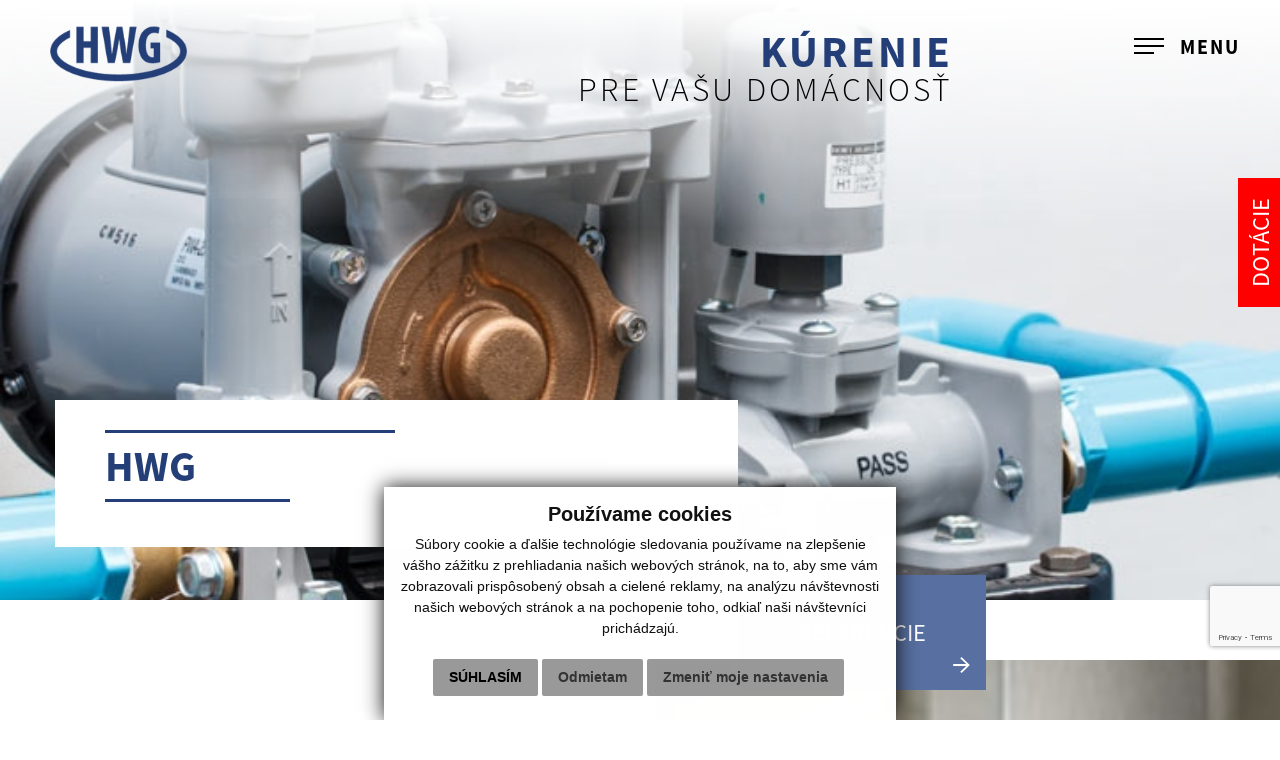

--- FILE ---
content_type: text/html; charset=UTF-8
request_url: https://www.armattrade.sk/hwg
body_size: 18284
content:
<!DOCTYPE html>
<html lang="sk">
  <head>
  <meta charset="utf-8" />
  <meta http-equiv="X-UA-Compatible" content="IE=edge">
    <title>HWG | Úvod</title>
    <meta name="viewport" content="width=device-width, initial-scale=1.0, maximum-scale=1.0, user-scalable=no">
    <link href="/design/css/bootstrap.css" rel="stylesheet" />
    <link href="/design/css/font-awesome.min.css" rel="stylesheet" />
    <link href="/design/css/hover.css" rel="stylesheet" />
    <link href="/design/css/animate.css" rel="stylesheet" />
	<link href="/design/css/jquery.fatNav.css" rel="stylesheet" />
	<link href="/design/css/form.css" rel="stylesheet">
	<link href="/design/css/app.css?v=3" rel="stylesheet">
    <link href="/design/css/main_theme.css?v=3" rel="stylesheet" />
	<link href="/design/css/cookies.css" rel="stylesheet" />
    <meta name="robots" content="index, follow" />
    <meta name="description" content="ArmatTrade s.r.o. - voda, plyn, kúrenie, kúpeľne." />
    <meta name="keywords" content="voda, plyn, kúrenie, kúpeľne" />
    <meta name="author" content="webex.sk" />
    <link rel="shortcut icon" href="/design/favicon.ico" />
		<!-- for Facebook -->
		<meta property="og:title" content="HWG | Úvod" />
		<meta property="og:type" content="article" />
	    <meta property="og:image" content="https://www.armattrade.sk/design/images/slider01.jpg" />
	    <meta property="og:url" content="https://www.armattrade.sk/hwg" />
		<meta property="og:description" content="" />
		<!-- for Facebook -->
	    <!--[if lt IE 9]>
	      <script src="https://oss.maxcdn.com/libs/html5shiv/3.7.0/html5shiv.js"></script>
	      <script src="https://oss.maxcdn.com/libs/respond.js/1.3.0/respond.min.js"></script>
	    <![endif]-->
        <script src="//code.jquery.com/jquery-1.11.1.min.js"></script>
	    <script type="text/javascript" src="rse/jscripts/jquery.form.js"></script>
        <script type="text/javascript" src="rse/jscripts/fancybox-3/dist/jquery.fancybox.min.js"></script>
        <script type="text/javascript" src="rse/jscripts/md5.js"></script>
        <link rel="stylesheet" href="rse/jscripts/fancybox-3/dist/jquery.fancybox.min.css" type="text/css" media="screen" />
        <script src="design/js/bootstrap.min.js"></script>
	    <script type="text/javascript" src="rse/jscripts/init.js"></script>
	    <script src="rse/jscripts/rslider/responsiveslides.js"></script>
	<script src="https://www.google.com/recaptcha/api.js" async defer></script>	</head>
	<body>
<div class="dotacie-banner"><a href="/dotacie">DOTÁCIE</a></div>	
<div class="fat-nav">
<div class="fat-nav__wrapper">
<ul>
<li><a href="hwg"  class="hi">Úvod</a></li><li><a href="referencie"  class="">Referencie</a></li><li><a href="o-nas-hwg"  class="">O nás</a></li><li><a href="galeria"  class="">Galéria</a></li><li><a href="kontakt-hwg"  class="">Kontakt</a></li></ul>
</div>
</div><!-- /MAIN-NAVIGATION -->
<div class="content">
<header class="container-fluid box_padding header">
<div class="row">
<div class="col-sm-3 main_logo"><a href="/"><img src="/design/images/main_logo2.png" class="img-responsive" alt="HWG" /></a></div>
<div class="col-sm-6 text-right header_content hidden-xs"></div>
</div>
</header><!-- /HEADER -->
<div class="rslider_wrapper">
  <ul class="rslides" id="slider1">
  <li class="rslides_li"><div class="rslider_img" style="background-image:url('imgcache/e-img-3.jpg?v=1545397330');"><div class="row" style="margin-top:30px;"><div class="col-sm-3"></div><div class="col-sm-6 text-right header_content hidden-xs"><h1><small>KÚRENIE</small> PRE VAŠU DOMÁCNOSŤ</h1></div></div></div></li>  </ul>
  <script>
    $(function () {
      $("#slider1").responsiveSlides({
        auto: true,
        pager: false,
        nav: false,
        speed: 500,
        prevText: "<i class='fa fa-angle-left'></i>",
        nextText: "<i class='fa fa-angle-right'></i>",
        namespace: "callbacks",
        before: function () {
          $('.events').append("<li>before event fired.</li>");
        },
        after: function () {
          $('.events').append("<li>after event fired.</li>");
        }
      });
    });
  </script>
  </div><!-- /SLIDER -->
<section class="container top_box">
      <div class="row">
      <div class="col-sm-9 col-md-8 col-lg-7 top_box_content">
      <div class="box_margin title_bg">
      <h2><small>HWG</small></h2>
      </div><div class="text-center top_box_nav nav_arrow nav_arrow01"><a href="referencie">REFERENCIE</a></div>
      </div>
      </div>
    </section><!-- /TOP-BOX -->
<div class="rslider_container"> <div class="row"> <div class="col-sm-6 rslider_container_in"> <div class="rslider_wrapper rslider_wrapper_offer">
  <ul class="rslides" id="slider2">
    </ul>
  <script>
    $(function () {
      $("#slider2").responsiveSlides({
        auto: true,
        pager: true,
        nav: false,
        speed: 500,
        prevText: "<i class='fa fa-angle-left'></i>",
        nextText: "<i class='fa fa-angle-right'></i>",
        namespace: "rslides",
        before: function () {
          $('.events').append("<li>before event fired.</li>");
        },
        after: function () {
          $('.events').append("<li>after event fired.</li>");
        }
      });
    });
  </script>
  </div> </div> <div class="col-sm-6 rslider_container_in"> <div class="rslider_wrapper rslider_wrapper_offer">
  <ul class="rslides" id="slider3">
  <li class="rslides_li"><div class="rslider_content"><div class="rslider_image" style="background-image:url('imgcache/e-news-41.jpg?v=1591362814');">&nbsp;</div><div class="rslider_text rslider_text02 matchHeight"><div class="box_margin"><h2>nový článok</h2></div><p></p></div></div></li>  </ul>
  <script>
    $(function () {
      $("#slider3").responsiveSlides({
        auto: true,
        pager: true,
        nav: false,
        speed: 500,
        prevText: "<i class='fa fa-angle-left'></i>",
        nextText: "<i class='fa fa-angle-right'></i>",
        namespace: "rslides",
        before: function () {
          $('.events').append("<li>before event fired.</li>");
        },
        after: function () {
          $('.events').append("<li>after event fired.</li>");
        }
      });
    });
  </script>
  </div> </div> </div> </div><!-- /SLIDER-OFFER -->
<div class="container_bg">
<section class="container box_margin3 container_x1"><div class="row"><div class="col-sm-6"><div class="box_margin2 title_box"><h2><small>ŠIROKÝ VÝBER</small> PRE VAŠU DOMÁCNOSŤ</h2></div></div><div class="col-sm-6"></div></div></section>
<section class="container-fluid box_padding container_x2"></section><!-- /CONTAINER-X2 -->
</div><!-- /CONTAINER-BG -->
<footer class="container footer_top"> <div class="box_margin3"><h2><small>Kontakt</small> na nás</h2></div> <div class="row"> <div class="col-xs-4 footer_top_in"><div class="e2_htmlcontent"><h3>ADRESA</h3>
<p>Mierová 62<br />
066 01 Humenné</p></div></div> <div class="col-xs-4 footer_top_in"><div class="e2_htmlcontent"><h3>KONTAKTY</h3>
<p><a href="tel:+421915696915">+421 915 696 915</a><br />
<a href="mailto:obchod@armattrade.sk">obchod@armattrade.sk</a></p></div></div> <div class="col-xs-4 footer_top_in"><div class="e2_htmlcontent"><h3>OTVÁRACIE HODINY</h3>
<p>Po - Pia:<br />
7:00 - 12:00 - 13:00 - 16:00</p></div></div> </div> </footer><!-- /FOOTER-TOP-->
<footer class="container footer box_margin3"> <div class="row"> <div class="col-sm-6"><script>
                function checkform_2() {
                    var $form = $("form.form_2");
                    if(
                        $form.find("[name=meno]").val()=="" || $form.find("[name=email]").val()=="" || $form.find("[name=text]").val()==""                    ) {
                        alert('Prosím vyplňte všetky povinné údaje.');
                        return false;
                                            } else if($form.find("[name=e2_consent_approval]").prop('checked') == false) {
                            alert('Oboznámte sa so spracúvaním osobných údajov!');
                            return false;
                    } else {
                        return true;
                    };
                };
            </script>
<form method="POST" action="sub.php" class="form_2" onsubmit="return checkform_2();">
    <input type="hidden" name="action" value="form">
    <input type="hidden" name="formid" value="2">
    <input type="hidden" name="formclass" value="">
    <input type="hidden" name="e2_ident" value="">
    <input style="display:none;" type="text" name="nick" value="">
    <div class="e2_htmlcontent"><div class="row">
	<div class="col-sm-6">
		<span class="input input--fumi"><input class="input__field input__field--fumi" id="meno" name="meno" required="" type="text" /> <label class="input__label input__label--fumi" for="meno"> <span class="input__label-content input__label-content--fumi">Meno a priezvisko<small>*</small></span> </label> </span></div>
	<div class="col-sm-6">
		<span class="input input--fumi"><input class="input__field input__field--fumi" id="email" name="email" required="" type="email" /> <label class="input__label input__label--fumi" for="email"> <span class="input__label-content input__label-content--fumi">E-mail<small>*</small></span> </label> </span></div>
</div>
<div class="row">
	<div class="col-sm-6">
		<span class="input input--fumi"><input class="input__field input__field--fumi" id="tel" name="tel" required="" type="text" /> <label class="input__label input__label--fumi" for="tel"> <span class="input__label-content input__label-content--fumi">Telef&oacute;nne č&iacute;slo<small>*</small></span> </label> </span></div>
	<div class="col-sm-6">
		<span class="input input--fumi"><input class="input__field input__field--fumi" id="city" name="city" type="text" /> <label class="input__label input__label--fumi" for="city"> <span class="input__label-content input__label-content--fumi">Mesto</span> </label> </span></div>
</div>
<select class="form-control select_arrow select_arrow_padding" id="zaujem" name="zaujem"><option value="-">M&aacute;m z&aacute;ujem o</option><option value="Ohrievače vody">Ohrievače vody</option><option value="Kúrenie">K&uacute;renie</option><option value="Čerpadlo">Čerpadlo</option><option value="Solárny systém">Sol&aacute;rny syst&eacute;m</option><option value="Príslušenstvo">Pr&iacute;slu&scaron;enstvo</option></select> <span class="input input--fumi"><textarea class="input__field input__field--fumi" cols="18" id="text" name="text" rows="4"></textarea><label class="input__label input__label--fumi" for="text"><span class="input__label-content input__label-content--fumi">Text Va&scaron;ej spr&aacute;vy</span> </label> </span>
<p>
	<small>*</small>povinn&yacute; &uacute;daj</p>
</div>
            <div class="checkbox">
            <label for="ec_consent_approval">
                <input type="checkbox" id="ec_consent_approval" name="e2_consent_approval" value="1" />&nbsp;*&nbsp;Oboznámil som sa so
                                    <a target="_blank" href="ochrana-osobnych-udajov">spracúvaním osobných údajov</a>
                            </label>
        </div>
    <div id='g-recaptcha_8263' class="g-recaptcha" data-sitekey="6LeGd18UAAAAAGNb9iIUGbCGTrfay_AYuJTBMHca" data-callback="onSubmit" data-size="invisible"></div>
<button id="g-recaptcha-submit_8263" class="formular_button" type="submit" >ODOSLAŤ SPRÁVU</button>
<script>
function onSubmit(token) {
    $("[name=g-recaptcha-response]").val(token);
    $("#g-recaptcha-submit_8263").parent('form').submit();
}
function validate(event) {
    event.preventDefault();
    if(checkform_2() == true) {
        grecaptcha.execute();
    }
}
function onload() {
    var element = document.getElementById('g-recaptcha-submit_8263');
    element.onclick = validate;
}
onload();
</script>
</form>
</div> </div><div id="canvas1"><iframe class="map_canvas1" id="map" allowfullscreen="" src="https://www.google.com/maps/embed?pb=!1m18!1m12!1m3!1d16640.615390214094!2d21.884567056121398!3d48.93953554683084!2m3!1f0!2f0!3f0!3m2!1i1024!2i768!4f13.1!3m3!1m2!1s0x473eb500ca0f3065%3A0xf4f5b080b6913de6!2sArmat+Trade+S.r.o.!5e0!3m2!1ssk!2ssk!4v1529390890612" style="border:0;"></iframe></div></footer><!-- /FOOTER-->
<footer class="container footer_bottom">
<div class="row">
<div class="col-sm-9">
<ul>
<li><a href="hwg"  class="hi">Úvod</a></li><li><a href="referencie"  class="">Referencie</a></li><li><a href="o-nas-hwg"  class="">O nás</a></li><li><a href="galeria"  class="">Galéria</a></li><li><a href="kontakt-hwg"  class="">Kontakt</a></li>
<li><a href="https://www.facebook.com/armattrade/" target="_blank" class=""><i class='fa fa-facebook'></i></a></li></ul>
</div>
<div class="col-sm-3">
<ul>
<li><a rel="nofollow" href="http://www.webex.sk/" target="_blank">webdesign</a> |</li>
<li><a rel="nofollow" href="http://www.webex.sk/" target="_blank">webex.sk</a></li>
</ul>
</div>
</div>
</footer><!-- /FOOTER-BOTTOM-->
</div><!-- /CONTENT -->
    <!-- Wow -->
    <script src="/design/js/wow.min.js"></script>
    <script>
       new WOW().init();
    </script>
	<!-- Scroll -->
    <script src="/design/js/scroll.js"></script>
	<!-- Main-Navigation -->
	<script src="/design/js/jquery.fatNav.js"></script> 
	<script>
		(function() {
			$.fatNav();
		}());
	</script>
	<!-- Match Height -->
	<script src="/design/js/jquery.matchHeight.js"></script>
	<script>
	$(function() {
			 $('.matchHeight').matchHeight();
	});
	</script>
	<!-- Formular -->
	<script src="/design/js/classie.js"></script>
	<script>
		(function() {
			if (!String.prototype.trim) {
				(function() {
					// Make sure we trim BOM and NBSP
					var rtrim = /^[\s\uFEFF\xA0]+|[\s\uFEFF\xA0]+$/g;
					String.prototype.trim = function() {
						return this.replace(rtrim, '');
					};
				})();
			}
			[].slice.call( document.querySelectorAll( 'input.input__field' ) ).forEach( function( inputEl ) {
				// in case the input is already filled..
				if( inputEl.value.trim() !== '' ) {
					classie.add( inputEl.parentNode, 'input--filled' );
				}
				// events:
				inputEl.addEventListener( 'focus', onInputFocus );
				inputEl.addEventListener( 'blur', onInputBlur );
			} );
			[].slice.call( document.querySelectorAll( 'textarea.input__field' ) ).forEach( function( inputEl ) {
				// in case the input is already filled..
				if( inputEl.value.trim() !== '' ) {
					classie.add( inputEl.parentNode, 'input--filled' );
				}
				// events:
				inputEl.addEventListener( 'focus', onInputFocus );
				inputEl.addEventListener( 'blur', onInputBlur );
			} );
			function onInputFocus( ev ) {
				classie.add( ev.target.parentNode, 'input--filled' );
			}
			function onInputBlur( ev ) {
				if( ev.target.value.trim() === '' ) {
					classie.remove( ev.target.parentNode, 'input--filled' );
				}
			}        
		})();
	</script>
	<script type="text/javascript" src="http://www.openlayers.org/api/OpenLayers.js"></script>
	<script type="text/javascript">
		map = new OpenLayers.Map("map");
		map.addLayer(new OpenLayers.Layer.OSM());
		var lonLat = new OpenLayers.LonLat( 21.8860453,48.9335512 )
			  .transform(
				new OpenLayers.Projection("EPSG:4326"), // transform from WGS 1984
				map.getProjectionObject() // to Spherical Mercator Projection
			  );
		var zoom=15;
		var markers = new OpenLayers.Layer.Markers( "Markers" );
		map.addLayer(markers);
		var size = new OpenLayers.Size(44,64);
		var offset = new OpenLayers.Pixel(-(size.w/2), -size.h);
		var icon = new OpenLayers.Icon('/design/images/prorea_corner.png',size,offset);
		markers.addMarker(new OpenLayers.Marker(lonLat,icon));
		map.setCenter (lonLat, zoom);
	</script>	
	<script>
    $(document).ready(function () {
        $('.map_canvas1').addClass('scrolloff'); 
        $('#canvas1').on('click', function () {
            $('.map_canvas1').removeClass('scrolloff'); 
        });
        $(".map_canvas1").mouseleave(function () {
            $('.map_canvas1').addClass('scrolloff'); 
        });
    });
    </script>
<script>
	window.dataLayer = window.dataLayer || [];
	function gtag(){dataLayer.push(arguments);}
	gtag('consent', 'default', {
		'ad_storage': 'denied',
		'ad_user_data': 'denied',
		'ad_personalization': 'denied',
		'analytics_storage': 'denied'
	});
</script>
<!-- Analytics 3 -->
<!-- Global site tag (gtag.js) - Google Analytics -->
<script async src="https://www.googletagmanager.com/gtag/js?id=UA-120908007-1"></script>
<script>
  window.dataLayer = window.dataLayer || [];
  function gtag(){dataLayer.push(arguments);}
  gtag('js', new Date());
  gtag('config', 'UA-120908007-1');
</script>		
<!-- Cookie Consent by TermsFeed (https://www.TermsFeed.com) -->
<script type="text/javascript" src="https://www.termsfeed.com/public/cookie-consent/4.1.0/cookie-consent.js" charset="UTF-8"></script>
<script type="text/javascript" charset="UTF-8">
document.addEventListener('DOMContentLoaded', function () {
	cookieconsent.run({
		"notice_banner_type":"simple",
		"consent_type":"express",
		"palette":"light",
		"language":"sk",
		"page_load_consent_levels":["strictly-necessary"],
		"notice_banner_reject_button_hide":false,
		"preferences_center_close_button_hide":false,
		"page_refresh_confirmation_buttons":false,
		"website_name":"armattrade.sk",
		"open_preferences_center_selector":"#change-cookies",
		"website_privacy_policy_url":"https://www.armatrade.sk/-cookies",
		"callbacks": {
			"scripts_specific_loaded": (level) => {
				switch(level) {
					case 'targeting':
						gtag('consent', 'update', {
							'ad_storage': 'granted',
							'ad_user_data': 'granted',
							'ad_personalization': 'granted',
							'analytics_storage': 'granted'
						});
						break;
				}
			}
		},
		"callbacks_force": true	
	});
});
</script>
<noscript>ePrivacy and GPDR Cookie Consent by <a href="https://www.TermsFeed.com/" rel="nofollow">TermsFeed Generator</a></noscript>
<!-- End Cookie Consent by TermsFeed (https://www.TermsFeed.com) -->
</body></html>

--- FILE ---
content_type: text/html; charset=utf-8
request_url: https://www.google.com/recaptcha/api2/anchor?ar=1&k=6LeGd18UAAAAAGNb9iIUGbCGTrfay_AYuJTBMHca&co=aHR0cHM6Ly93d3cuYXJtYXR0cmFkZS5zazo0NDM.&hl=en&v=PoyoqOPhxBO7pBk68S4YbpHZ&size=invisible&anchor-ms=20000&execute-ms=30000&cb=tle7j4jr3ovn
body_size: 49104
content:
<!DOCTYPE HTML><html dir="ltr" lang="en"><head><meta http-equiv="Content-Type" content="text/html; charset=UTF-8">
<meta http-equiv="X-UA-Compatible" content="IE=edge">
<title>reCAPTCHA</title>
<style type="text/css">
/* cyrillic-ext */
@font-face {
  font-family: 'Roboto';
  font-style: normal;
  font-weight: 400;
  font-stretch: 100%;
  src: url(//fonts.gstatic.com/s/roboto/v48/KFO7CnqEu92Fr1ME7kSn66aGLdTylUAMa3GUBHMdazTgWw.woff2) format('woff2');
  unicode-range: U+0460-052F, U+1C80-1C8A, U+20B4, U+2DE0-2DFF, U+A640-A69F, U+FE2E-FE2F;
}
/* cyrillic */
@font-face {
  font-family: 'Roboto';
  font-style: normal;
  font-weight: 400;
  font-stretch: 100%;
  src: url(//fonts.gstatic.com/s/roboto/v48/KFO7CnqEu92Fr1ME7kSn66aGLdTylUAMa3iUBHMdazTgWw.woff2) format('woff2');
  unicode-range: U+0301, U+0400-045F, U+0490-0491, U+04B0-04B1, U+2116;
}
/* greek-ext */
@font-face {
  font-family: 'Roboto';
  font-style: normal;
  font-weight: 400;
  font-stretch: 100%;
  src: url(//fonts.gstatic.com/s/roboto/v48/KFO7CnqEu92Fr1ME7kSn66aGLdTylUAMa3CUBHMdazTgWw.woff2) format('woff2');
  unicode-range: U+1F00-1FFF;
}
/* greek */
@font-face {
  font-family: 'Roboto';
  font-style: normal;
  font-weight: 400;
  font-stretch: 100%;
  src: url(//fonts.gstatic.com/s/roboto/v48/KFO7CnqEu92Fr1ME7kSn66aGLdTylUAMa3-UBHMdazTgWw.woff2) format('woff2');
  unicode-range: U+0370-0377, U+037A-037F, U+0384-038A, U+038C, U+038E-03A1, U+03A3-03FF;
}
/* math */
@font-face {
  font-family: 'Roboto';
  font-style: normal;
  font-weight: 400;
  font-stretch: 100%;
  src: url(//fonts.gstatic.com/s/roboto/v48/KFO7CnqEu92Fr1ME7kSn66aGLdTylUAMawCUBHMdazTgWw.woff2) format('woff2');
  unicode-range: U+0302-0303, U+0305, U+0307-0308, U+0310, U+0312, U+0315, U+031A, U+0326-0327, U+032C, U+032F-0330, U+0332-0333, U+0338, U+033A, U+0346, U+034D, U+0391-03A1, U+03A3-03A9, U+03B1-03C9, U+03D1, U+03D5-03D6, U+03F0-03F1, U+03F4-03F5, U+2016-2017, U+2034-2038, U+203C, U+2040, U+2043, U+2047, U+2050, U+2057, U+205F, U+2070-2071, U+2074-208E, U+2090-209C, U+20D0-20DC, U+20E1, U+20E5-20EF, U+2100-2112, U+2114-2115, U+2117-2121, U+2123-214F, U+2190, U+2192, U+2194-21AE, U+21B0-21E5, U+21F1-21F2, U+21F4-2211, U+2213-2214, U+2216-22FF, U+2308-230B, U+2310, U+2319, U+231C-2321, U+2336-237A, U+237C, U+2395, U+239B-23B7, U+23D0, U+23DC-23E1, U+2474-2475, U+25AF, U+25B3, U+25B7, U+25BD, U+25C1, U+25CA, U+25CC, U+25FB, U+266D-266F, U+27C0-27FF, U+2900-2AFF, U+2B0E-2B11, U+2B30-2B4C, U+2BFE, U+3030, U+FF5B, U+FF5D, U+1D400-1D7FF, U+1EE00-1EEFF;
}
/* symbols */
@font-face {
  font-family: 'Roboto';
  font-style: normal;
  font-weight: 400;
  font-stretch: 100%;
  src: url(//fonts.gstatic.com/s/roboto/v48/KFO7CnqEu92Fr1ME7kSn66aGLdTylUAMaxKUBHMdazTgWw.woff2) format('woff2');
  unicode-range: U+0001-000C, U+000E-001F, U+007F-009F, U+20DD-20E0, U+20E2-20E4, U+2150-218F, U+2190, U+2192, U+2194-2199, U+21AF, U+21E6-21F0, U+21F3, U+2218-2219, U+2299, U+22C4-22C6, U+2300-243F, U+2440-244A, U+2460-24FF, U+25A0-27BF, U+2800-28FF, U+2921-2922, U+2981, U+29BF, U+29EB, U+2B00-2BFF, U+4DC0-4DFF, U+FFF9-FFFB, U+10140-1018E, U+10190-1019C, U+101A0, U+101D0-101FD, U+102E0-102FB, U+10E60-10E7E, U+1D2C0-1D2D3, U+1D2E0-1D37F, U+1F000-1F0FF, U+1F100-1F1AD, U+1F1E6-1F1FF, U+1F30D-1F30F, U+1F315, U+1F31C, U+1F31E, U+1F320-1F32C, U+1F336, U+1F378, U+1F37D, U+1F382, U+1F393-1F39F, U+1F3A7-1F3A8, U+1F3AC-1F3AF, U+1F3C2, U+1F3C4-1F3C6, U+1F3CA-1F3CE, U+1F3D4-1F3E0, U+1F3ED, U+1F3F1-1F3F3, U+1F3F5-1F3F7, U+1F408, U+1F415, U+1F41F, U+1F426, U+1F43F, U+1F441-1F442, U+1F444, U+1F446-1F449, U+1F44C-1F44E, U+1F453, U+1F46A, U+1F47D, U+1F4A3, U+1F4B0, U+1F4B3, U+1F4B9, U+1F4BB, U+1F4BF, U+1F4C8-1F4CB, U+1F4D6, U+1F4DA, U+1F4DF, U+1F4E3-1F4E6, U+1F4EA-1F4ED, U+1F4F7, U+1F4F9-1F4FB, U+1F4FD-1F4FE, U+1F503, U+1F507-1F50B, U+1F50D, U+1F512-1F513, U+1F53E-1F54A, U+1F54F-1F5FA, U+1F610, U+1F650-1F67F, U+1F687, U+1F68D, U+1F691, U+1F694, U+1F698, U+1F6AD, U+1F6B2, U+1F6B9-1F6BA, U+1F6BC, U+1F6C6-1F6CF, U+1F6D3-1F6D7, U+1F6E0-1F6EA, U+1F6F0-1F6F3, U+1F6F7-1F6FC, U+1F700-1F7FF, U+1F800-1F80B, U+1F810-1F847, U+1F850-1F859, U+1F860-1F887, U+1F890-1F8AD, U+1F8B0-1F8BB, U+1F8C0-1F8C1, U+1F900-1F90B, U+1F93B, U+1F946, U+1F984, U+1F996, U+1F9E9, U+1FA00-1FA6F, U+1FA70-1FA7C, U+1FA80-1FA89, U+1FA8F-1FAC6, U+1FACE-1FADC, U+1FADF-1FAE9, U+1FAF0-1FAF8, U+1FB00-1FBFF;
}
/* vietnamese */
@font-face {
  font-family: 'Roboto';
  font-style: normal;
  font-weight: 400;
  font-stretch: 100%;
  src: url(//fonts.gstatic.com/s/roboto/v48/KFO7CnqEu92Fr1ME7kSn66aGLdTylUAMa3OUBHMdazTgWw.woff2) format('woff2');
  unicode-range: U+0102-0103, U+0110-0111, U+0128-0129, U+0168-0169, U+01A0-01A1, U+01AF-01B0, U+0300-0301, U+0303-0304, U+0308-0309, U+0323, U+0329, U+1EA0-1EF9, U+20AB;
}
/* latin-ext */
@font-face {
  font-family: 'Roboto';
  font-style: normal;
  font-weight: 400;
  font-stretch: 100%;
  src: url(//fonts.gstatic.com/s/roboto/v48/KFO7CnqEu92Fr1ME7kSn66aGLdTylUAMa3KUBHMdazTgWw.woff2) format('woff2');
  unicode-range: U+0100-02BA, U+02BD-02C5, U+02C7-02CC, U+02CE-02D7, U+02DD-02FF, U+0304, U+0308, U+0329, U+1D00-1DBF, U+1E00-1E9F, U+1EF2-1EFF, U+2020, U+20A0-20AB, U+20AD-20C0, U+2113, U+2C60-2C7F, U+A720-A7FF;
}
/* latin */
@font-face {
  font-family: 'Roboto';
  font-style: normal;
  font-weight: 400;
  font-stretch: 100%;
  src: url(//fonts.gstatic.com/s/roboto/v48/KFO7CnqEu92Fr1ME7kSn66aGLdTylUAMa3yUBHMdazQ.woff2) format('woff2');
  unicode-range: U+0000-00FF, U+0131, U+0152-0153, U+02BB-02BC, U+02C6, U+02DA, U+02DC, U+0304, U+0308, U+0329, U+2000-206F, U+20AC, U+2122, U+2191, U+2193, U+2212, U+2215, U+FEFF, U+FFFD;
}
/* cyrillic-ext */
@font-face {
  font-family: 'Roboto';
  font-style: normal;
  font-weight: 500;
  font-stretch: 100%;
  src: url(//fonts.gstatic.com/s/roboto/v48/KFO7CnqEu92Fr1ME7kSn66aGLdTylUAMa3GUBHMdazTgWw.woff2) format('woff2');
  unicode-range: U+0460-052F, U+1C80-1C8A, U+20B4, U+2DE0-2DFF, U+A640-A69F, U+FE2E-FE2F;
}
/* cyrillic */
@font-face {
  font-family: 'Roboto';
  font-style: normal;
  font-weight: 500;
  font-stretch: 100%;
  src: url(//fonts.gstatic.com/s/roboto/v48/KFO7CnqEu92Fr1ME7kSn66aGLdTylUAMa3iUBHMdazTgWw.woff2) format('woff2');
  unicode-range: U+0301, U+0400-045F, U+0490-0491, U+04B0-04B1, U+2116;
}
/* greek-ext */
@font-face {
  font-family: 'Roboto';
  font-style: normal;
  font-weight: 500;
  font-stretch: 100%;
  src: url(//fonts.gstatic.com/s/roboto/v48/KFO7CnqEu92Fr1ME7kSn66aGLdTylUAMa3CUBHMdazTgWw.woff2) format('woff2');
  unicode-range: U+1F00-1FFF;
}
/* greek */
@font-face {
  font-family: 'Roboto';
  font-style: normal;
  font-weight: 500;
  font-stretch: 100%;
  src: url(//fonts.gstatic.com/s/roboto/v48/KFO7CnqEu92Fr1ME7kSn66aGLdTylUAMa3-UBHMdazTgWw.woff2) format('woff2');
  unicode-range: U+0370-0377, U+037A-037F, U+0384-038A, U+038C, U+038E-03A1, U+03A3-03FF;
}
/* math */
@font-face {
  font-family: 'Roboto';
  font-style: normal;
  font-weight: 500;
  font-stretch: 100%;
  src: url(//fonts.gstatic.com/s/roboto/v48/KFO7CnqEu92Fr1ME7kSn66aGLdTylUAMawCUBHMdazTgWw.woff2) format('woff2');
  unicode-range: U+0302-0303, U+0305, U+0307-0308, U+0310, U+0312, U+0315, U+031A, U+0326-0327, U+032C, U+032F-0330, U+0332-0333, U+0338, U+033A, U+0346, U+034D, U+0391-03A1, U+03A3-03A9, U+03B1-03C9, U+03D1, U+03D5-03D6, U+03F0-03F1, U+03F4-03F5, U+2016-2017, U+2034-2038, U+203C, U+2040, U+2043, U+2047, U+2050, U+2057, U+205F, U+2070-2071, U+2074-208E, U+2090-209C, U+20D0-20DC, U+20E1, U+20E5-20EF, U+2100-2112, U+2114-2115, U+2117-2121, U+2123-214F, U+2190, U+2192, U+2194-21AE, U+21B0-21E5, U+21F1-21F2, U+21F4-2211, U+2213-2214, U+2216-22FF, U+2308-230B, U+2310, U+2319, U+231C-2321, U+2336-237A, U+237C, U+2395, U+239B-23B7, U+23D0, U+23DC-23E1, U+2474-2475, U+25AF, U+25B3, U+25B7, U+25BD, U+25C1, U+25CA, U+25CC, U+25FB, U+266D-266F, U+27C0-27FF, U+2900-2AFF, U+2B0E-2B11, U+2B30-2B4C, U+2BFE, U+3030, U+FF5B, U+FF5D, U+1D400-1D7FF, U+1EE00-1EEFF;
}
/* symbols */
@font-face {
  font-family: 'Roboto';
  font-style: normal;
  font-weight: 500;
  font-stretch: 100%;
  src: url(//fonts.gstatic.com/s/roboto/v48/KFO7CnqEu92Fr1ME7kSn66aGLdTylUAMaxKUBHMdazTgWw.woff2) format('woff2');
  unicode-range: U+0001-000C, U+000E-001F, U+007F-009F, U+20DD-20E0, U+20E2-20E4, U+2150-218F, U+2190, U+2192, U+2194-2199, U+21AF, U+21E6-21F0, U+21F3, U+2218-2219, U+2299, U+22C4-22C6, U+2300-243F, U+2440-244A, U+2460-24FF, U+25A0-27BF, U+2800-28FF, U+2921-2922, U+2981, U+29BF, U+29EB, U+2B00-2BFF, U+4DC0-4DFF, U+FFF9-FFFB, U+10140-1018E, U+10190-1019C, U+101A0, U+101D0-101FD, U+102E0-102FB, U+10E60-10E7E, U+1D2C0-1D2D3, U+1D2E0-1D37F, U+1F000-1F0FF, U+1F100-1F1AD, U+1F1E6-1F1FF, U+1F30D-1F30F, U+1F315, U+1F31C, U+1F31E, U+1F320-1F32C, U+1F336, U+1F378, U+1F37D, U+1F382, U+1F393-1F39F, U+1F3A7-1F3A8, U+1F3AC-1F3AF, U+1F3C2, U+1F3C4-1F3C6, U+1F3CA-1F3CE, U+1F3D4-1F3E0, U+1F3ED, U+1F3F1-1F3F3, U+1F3F5-1F3F7, U+1F408, U+1F415, U+1F41F, U+1F426, U+1F43F, U+1F441-1F442, U+1F444, U+1F446-1F449, U+1F44C-1F44E, U+1F453, U+1F46A, U+1F47D, U+1F4A3, U+1F4B0, U+1F4B3, U+1F4B9, U+1F4BB, U+1F4BF, U+1F4C8-1F4CB, U+1F4D6, U+1F4DA, U+1F4DF, U+1F4E3-1F4E6, U+1F4EA-1F4ED, U+1F4F7, U+1F4F9-1F4FB, U+1F4FD-1F4FE, U+1F503, U+1F507-1F50B, U+1F50D, U+1F512-1F513, U+1F53E-1F54A, U+1F54F-1F5FA, U+1F610, U+1F650-1F67F, U+1F687, U+1F68D, U+1F691, U+1F694, U+1F698, U+1F6AD, U+1F6B2, U+1F6B9-1F6BA, U+1F6BC, U+1F6C6-1F6CF, U+1F6D3-1F6D7, U+1F6E0-1F6EA, U+1F6F0-1F6F3, U+1F6F7-1F6FC, U+1F700-1F7FF, U+1F800-1F80B, U+1F810-1F847, U+1F850-1F859, U+1F860-1F887, U+1F890-1F8AD, U+1F8B0-1F8BB, U+1F8C0-1F8C1, U+1F900-1F90B, U+1F93B, U+1F946, U+1F984, U+1F996, U+1F9E9, U+1FA00-1FA6F, U+1FA70-1FA7C, U+1FA80-1FA89, U+1FA8F-1FAC6, U+1FACE-1FADC, U+1FADF-1FAE9, U+1FAF0-1FAF8, U+1FB00-1FBFF;
}
/* vietnamese */
@font-face {
  font-family: 'Roboto';
  font-style: normal;
  font-weight: 500;
  font-stretch: 100%;
  src: url(//fonts.gstatic.com/s/roboto/v48/KFO7CnqEu92Fr1ME7kSn66aGLdTylUAMa3OUBHMdazTgWw.woff2) format('woff2');
  unicode-range: U+0102-0103, U+0110-0111, U+0128-0129, U+0168-0169, U+01A0-01A1, U+01AF-01B0, U+0300-0301, U+0303-0304, U+0308-0309, U+0323, U+0329, U+1EA0-1EF9, U+20AB;
}
/* latin-ext */
@font-face {
  font-family: 'Roboto';
  font-style: normal;
  font-weight: 500;
  font-stretch: 100%;
  src: url(//fonts.gstatic.com/s/roboto/v48/KFO7CnqEu92Fr1ME7kSn66aGLdTylUAMa3KUBHMdazTgWw.woff2) format('woff2');
  unicode-range: U+0100-02BA, U+02BD-02C5, U+02C7-02CC, U+02CE-02D7, U+02DD-02FF, U+0304, U+0308, U+0329, U+1D00-1DBF, U+1E00-1E9F, U+1EF2-1EFF, U+2020, U+20A0-20AB, U+20AD-20C0, U+2113, U+2C60-2C7F, U+A720-A7FF;
}
/* latin */
@font-face {
  font-family: 'Roboto';
  font-style: normal;
  font-weight: 500;
  font-stretch: 100%;
  src: url(//fonts.gstatic.com/s/roboto/v48/KFO7CnqEu92Fr1ME7kSn66aGLdTylUAMa3yUBHMdazQ.woff2) format('woff2');
  unicode-range: U+0000-00FF, U+0131, U+0152-0153, U+02BB-02BC, U+02C6, U+02DA, U+02DC, U+0304, U+0308, U+0329, U+2000-206F, U+20AC, U+2122, U+2191, U+2193, U+2212, U+2215, U+FEFF, U+FFFD;
}
/* cyrillic-ext */
@font-face {
  font-family: 'Roboto';
  font-style: normal;
  font-weight: 900;
  font-stretch: 100%;
  src: url(//fonts.gstatic.com/s/roboto/v48/KFO7CnqEu92Fr1ME7kSn66aGLdTylUAMa3GUBHMdazTgWw.woff2) format('woff2');
  unicode-range: U+0460-052F, U+1C80-1C8A, U+20B4, U+2DE0-2DFF, U+A640-A69F, U+FE2E-FE2F;
}
/* cyrillic */
@font-face {
  font-family: 'Roboto';
  font-style: normal;
  font-weight: 900;
  font-stretch: 100%;
  src: url(//fonts.gstatic.com/s/roboto/v48/KFO7CnqEu92Fr1ME7kSn66aGLdTylUAMa3iUBHMdazTgWw.woff2) format('woff2');
  unicode-range: U+0301, U+0400-045F, U+0490-0491, U+04B0-04B1, U+2116;
}
/* greek-ext */
@font-face {
  font-family: 'Roboto';
  font-style: normal;
  font-weight: 900;
  font-stretch: 100%;
  src: url(//fonts.gstatic.com/s/roboto/v48/KFO7CnqEu92Fr1ME7kSn66aGLdTylUAMa3CUBHMdazTgWw.woff2) format('woff2');
  unicode-range: U+1F00-1FFF;
}
/* greek */
@font-face {
  font-family: 'Roboto';
  font-style: normal;
  font-weight: 900;
  font-stretch: 100%;
  src: url(//fonts.gstatic.com/s/roboto/v48/KFO7CnqEu92Fr1ME7kSn66aGLdTylUAMa3-UBHMdazTgWw.woff2) format('woff2');
  unicode-range: U+0370-0377, U+037A-037F, U+0384-038A, U+038C, U+038E-03A1, U+03A3-03FF;
}
/* math */
@font-face {
  font-family: 'Roboto';
  font-style: normal;
  font-weight: 900;
  font-stretch: 100%;
  src: url(//fonts.gstatic.com/s/roboto/v48/KFO7CnqEu92Fr1ME7kSn66aGLdTylUAMawCUBHMdazTgWw.woff2) format('woff2');
  unicode-range: U+0302-0303, U+0305, U+0307-0308, U+0310, U+0312, U+0315, U+031A, U+0326-0327, U+032C, U+032F-0330, U+0332-0333, U+0338, U+033A, U+0346, U+034D, U+0391-03A1, U+03A3-03A9, U+03B1-03C9, U+03D1, U+03D5-03D6, U+03F0-03F1, U+03F4-03F5, U+2016-2017, U+2034-2038, U+203C, U+2040, U+2043, U+2047, U+2050, U+2057, U+205F, U+2070-2071, U+2074-208E, U+2090-209C, U+20D0-20DC, U+20E1, U+20E5-20EF, U+2100-2112, U+2114-2115, U+2117-2121, U+2123-214F, U+2190, U+2192, U+2194-21AE, U+21B0-21E5, U+21F1-21F2, U+21F4-2211, U+2213-2214, U+2216-22FF, U+2308-230B, U+2310, U+2319, U+231C-2321, U+2336-237A, U+237C, U+2395, U+239B-23B7, U+23D0, U+23DC-23E1, U+2474-2475, U+25AF, U+25B3, U+25B7, U+25BD, U+25C1, U+25CA, U+25CC, U+25FB, U+266D-266F, U+27C0-27FF, U+2900-2AFF, U+2B0E-2B11, U+2B30-2B4C, U+2BFE, U+3030, U+FF5B, U+FF5D, U+1D400-1D7FF, U+1EE00-1EEFF;
}
/* symbols */
@font-face {
  font-family: 'Roboto';
  font-style: normal;
  font-weight: 900;
  font-stretch: 100%;
  src: url(//fonts.gstatic.com/s/roboto/v48/KFO7CnqEu92Fr1ME7kSn66aGLdTylUAMaxKUBHMdazTgWw.woff2) format('woff2');
  unicode-range: U+0001-000C, U+000E-001F, U+007F-009F, U+20DD-20E0, U+20E2-20E4, U+2150-218F, U+2190, U+2192, U+2194-2199, U+21AF, U+21E6-21F0, U+21F3, U+2218-2219, U+2299, U+22C4-22C6, U+2300-243F, U+2440-244A, U+2460-24FF, U+25A0-27BF, U+2800-28FF, U+2921-2922, U+2981, U+29BF, U+29EB, U+2B00-2BFF, U+4DC0-4DFF, U+FFF9-FFFB, U+10140-1018E, U+10190-1019C, U+101A0, U+101D0-101FD, U+102E0-102FB, U+10E60-10E7E, U+1D2C0-1D2D3, U+1D2E0-1D37F, U+1F000-1F0FF, U+1F100-1F1AD, U+1F1E6-1F1FF, U+1F30D-1F30F, U+1F315, U+1F31C, U+1F31E, U+1F320-1F32C, U+1F336, U+1F378, U+1F37D, U+1F382, U+1F393-1F39F, U+1F3A7-1F3A8, U+1F3AC-1F3AF, U+1F3C2, U+1F3C4-1F3C6, U+1F3CA-1F3CE, U+1F3D4-1F3E0, U+1F3ED, U+1F3F1-1F3F3, U+1F3F5-1F3F7, U+1F408, U+1F415, U+1F41F, U+1F426, U+1F43F, U+1F441-1F442, U+1F444, U+1F446-1F449, U+1F44C-1F44E, U+1F453, U+1F46A, U+1F47D, U+1F4A3, U+1F4B0, U+1F4B3, U+1F4B9, U+1F4BB, U+1F4BF, U+1F4C8-1F4CB, U+1F4D6, U+1F4DA, U+1F4DF, U+1F4E3-1F4E6, U+1F4EA-1F4ED, U+1F4F7, U+1F4F9-1F4FB, U+1F4FD-1F4FE, U+1F503, U+1F507-1F50B, U+1F50D, U+1F512-1F513, U+1F53E-1F54A, U+1F54F-1F5FA, U+1F610, U+1F650-1F67F, U+1F687, U+1F68D, U+1F691, U+1F694, U+1F698, U+1F6AD, U+1F6B2, U+1F6B9-1F6BA, U+1F6BC, U+1F6C6-1F6CF, U+1F6D3-1F6D7, U+1F6E0-1F6EA, U+1F6F0-1F6F3, U+1F6F7-1F6FC, U+1F700-1F7FF, U+1F800-1F80B, U+1F810-1F847, U+1F850-1F859, U+1F860-1F887, U+1F890-1F8AD, U+1F8B0-1F8BB, U+1F8C0-1F8C1, U+1F900-1F90B, U+1F93B, U+1F946, U+1F984, U+1F996, U+1F9E9, U+1FA00-1FA6F, U+1FA70-1FA7C, U+1FA80-1FA89, U+1FA8F-1FAC6, U+1FACE-1FADC, U+1FADF-1FAE9, U+1FAF0-1FAF8, U+1FB00-1FBFF;
}
/* vietnamese */
@font-face {
  font-family: 'Roboto';
  font-style: normal;
  font-weight: 900;
  font-stretch: 100%;
  src: url(//fonts.gstatic.com/s/roboto/v48/KFO7CnqEu92Fr1ME7kSn66aGLdTylUAMa3OUBHMdazTgWw.woff2) format('woff2');
  unicode-range: U+0102-0103, U+0110-0111, U+0128-0129, U+0168-0169, U+01A0-01A1, U+01AF-01B0, U+0300-0301, U+0303-0304, U+0308-0309, U+0323, U+0329, U+1EA0-1EF9, U+20AB;
}
/* latin-ext */
@font-face {
  font-family: 'Roboto';
  font-style: normal;
  font-weight: 900;
  font-stretch: 100%;
  src: url(//fonts.gstatic.com/s/roboto/v48/KFO7CnqEu92Fr1ME7kSn66aGLdTylUAMa3KUBHMdazTgWw.woff2) format('woff2');
  unicode-range: U+0100-02BA, U+02BD-02C5, U+02C7-02CC, U+02CE-02D7, U+02DD-02FF, U+0304, U+0308, U+0329, U+1D00-1DBF, U+1E00-1E9F, U+1EF2-1EFF, U+2020, U+20A0-20AB, U+20AD-20C0, U+2113, U+2C60-2C7F, U+A720-A7FF;
}
/* latin */
@font-face {
  font-family: 'Roboto';
  font-style: normal;
  font-weight: 900;
  font-stretch: 100%;
  src: url(//fonts.gstatic.com/s/roboto/v48/KFO7CnqEu92Fr1ME7kSn66aGLdTylUAMa3yUBHMdazQ.woff2) format('woff2');
  unicode-range: U+0000-00FF, U+0131, U+0152-0153, U+02BB-02BC, U+02C6, U+02DA, U+02DC, U+0304, U+0308, U+0329, U+2000-206F, U+20AC, U+2122, U+2191, U+2193, U+2212, U+2215, U+FEFF, U+FFFD;
}

</style>
<link rel="stylesheet" type="text/css" href="https://www.gstatic.com/recaptcha/releases/PoyoqOPhxBO7pBk68S4YbpHZ/styles__ltr.css">
<script nonce="sChWUs2XtjOODoq9nYIh8w" type="text/javascript">window['__recaptcha_api'] = 'https://www.google.com/recaptcha/api2/';</script>
<script type="text/javascript" src="https://www.gstatic.com/recaptcha/releases/PoyoqOPhxBO7pBk68S4YbpHZ/recaptcha__en.js" nonce="sChWUs2XtjOODoq9nYIh8w">
      
    </script></head>
<body><div id="rc-anchor-alert" class="rc-anchor-alert"></div>
<input type="hidden" id="recaptcha-token" value="[base64]">
<script type="text/javascript" nonce="sChWUs2XtjOODoq9nYIh8w">
      recaptcha.anchor.Main.init("[\x22ainput\x22,[\x22bgdata\x22,\x22\x22,\[base64]/[base64]/[base64]/bmV3IHJbeF0oY1swXSk6RT09Mj9uZXcgclt4XShjWzBdLGNbMV0pOkU9PTM/bmV3IHJbeF0oY1swXSxjWzFdLGNbMl0pOkU9PTQ/[base64]/[base64]/[base64]/[base64]/[base64]/[base64]/[base64]/[base64]\x22,\[base64]\x22,\x22w4QCw5wNwoBzwpYoe1ZSAEV1TsKvw4DDqsKtc3PCvn7ChcOIw59swrHCtcKtNRHCmURPc8O4I8OYCDjDmDojG8O9MhrCl1nDp1w+wqh6cG/[base64]/w67DgmkHXMO5wo3DqX4fDhEiw6nDo8OPTxU8MMO+DsKmw6XCoWvDsMOpH8OVw4dSw4nCt8KSw4PDlUTDiXnDl8Ocw4rCm2LCpWTCo8KQw5www51nwrNCawM3w6nDusK3w446wr/Dl8KSUsObwodSDsOWw4AXMU/CgWNyw5JUw48tw7ESwovCqsOSMF3CpW3Dtg3CpTXDv8KbwoLCncO4WsOYd8OAeF5bw7xyw5bCtXPDgsOJL8O6w7lew7zDhhxhOwDDlDvClB9ywqDDoQ8kDw7Du8KAXjFbw5xZc8KtBHvCgwBqJ8OMw4FPw4bDmcKddh/DqMK7wox5KsO5TF7DgCYCwpB9w5pBBVMswqrDkMOew4IgDF5xDjHCqsKqNcK7TcO9w7ZlOCcfwoIjw5zCjksLw6rDs8K2G8OsEcKGD8K9XFDCpnpyU37DiMK0wr1iJsO/w6DDo8KvcH3CpCbDl8OKMsKZwpAFwqLClsODwo/DksKrZcORw5DChXEXacO7wp/Ck8OlCE/DnHcNA8OKAHx0w4DDssOOQ1LDlHQ5X8OewoltbEVtZAjDoMK6w7FVf8OjMXPCuRrDpcKdw6FDwpIgwrnDm0rDpX8nwqfCusKXwrRXAsKsecO1EQ3CksKFMF49wqdGB24jQnTClcKlwqUZekxUNsKQwrXCgGDDvsKew61Cw71YwqTDhcK2HkkTScOzKC7CoC/DksOdw4JGOlzCiMKDR1LDpsKxw64zw4Ftwot8FG3DvsOANMKNV8KDf25Xwr7Drkh3FT/CgVxvAsK+AypOwpHCosKWH3fDg8KmKcKbw4nClcOGKcOzwqMuwpXDu8KZF8OSw5rCsMKSXMKxA3TCjjHCoRQgW8Kfw6/DvcO0w5N6w4IQCcK4w4hpCx7DhA5nD8OPD8KjVw0cw59TRMOiYsKHwpTCncK8wrNpZgHCmMOvwqzCsQfDvj3Di8O6CMK2wp/[base64]/CpyXCiH3DuXLDjcKnwpbChT/[base64]/wo85wqlqw6EUGMOoNHHDiG7CnMOmC1PClcK1wozCjsO4Dz9Iw4jDij5PSB/DoVPDlWATwq9RwqTDvMOcIDVgwrAFUMK4GTDDsVpZT8KXwoTDpRLChMKkwrwEQVbCgGZVQV3CvX46w5/Ck096wonCg8KrXkrCl8OAw5TDqHtfIXl9w6l/M3nCvVArwqzDtcKXwo/DqjLDs8KaXnbDiwjCqGpnCQoUw7QUTcONFMKew6/DuQjDginDsW9hMFYwwqY9D8Krw7o0wqh8HlgcDcKNYnLCkMKSAHcVw5bCg0/CrRDDpgzCgxliHT5ew5lgwr3Cm03Du3jCqcObwrVNw47CkmIRSwZEwqPDvnsqBmVIAhrDj8Ofw60+w68jwoMRb8KRPsKAwp0mw5U3HnfDucKpwq12w4DClW4rwpE/M8KUw77DosOTQsK0NkTDuMKWw5DDsTw/UnBsw4oiF8K3HMKbWzrDicODw7TDpcOyBsOlclwoAmkYwo/CsjsBw4HDrQPCl10vw5zClsOGw67CiWvDj8KDW1wGD8O1wrzDg15KwrLDmsOZwqvDnMKoDxfCompAbwtsekjDol7CkE/DvkE5wo0/wrfDosObamwLw6/DrcO/w5c2e1fDq8KEfMOHY8OINcK4wrlqDm4bw55mw7zDrnnDkMK/cMKyw57DvMK6w4HDsyVZUmhaw6V6D8Kxw4shAifDkybCg8OAw7HDhMKUw7XCtcKSMVbDj8KywpHCg3TCh8OuPm/[base64]/DjzPDsCsgw5hDMsOdwpdEwqXDm8O9wrxzHRYGwpPCgcOsRlbCgcKoQcKnw7hhwoA+UsKZEMO/M8Ozw4ckU8K1UynCpSAjG2V4w4HCoXRew7nDncKRNMKNVsO9wq3CoMOdEm/Di8ONKVUUw6fCksOGMsKvI1zCisKzaS/Ch8K9wo5+w5BCwq/DncOJdHt3DMOIKUDCpEVUL8K8KDTCg8KLwqxiQi/CrnjCt17CiwTDuiwAwoFFwo/CgyrCp0hvUsOHcQIsw7rCpsKeEFDCknbCgcKPw6YPwq1Mw7wYTRjDhDXCjcKAw45IwpciW1gnw485HsOuVcKzT8Omwq1iw7zDoi4yw7zDjsK0WjDCkMKsw6REwovCvMKQO8OCf2PCgCzCgTnCm3TDqkPDmV0TwoRXwoPDv8O6wr0awqUlHcO/FhN6w43CrsKhw7PCpjFuw4g7wp/Co8OAw45ZUXfCisKyfMOYw6QCw6bCvcKmDsK6MnR/[base64]/F8OVwq0xN30/wrMmAMKDwqAzWRXCoGnDrsKvwpttFsK2OsOIwoLCs8OYwqM5J8K4VcO1QcKHw7kAV8OfOhoqFsK1bzfCjcO5wrZ4McOkZRbCh8KMwofDj8Kewrp9ZG9GElIhwqnCpzkbw7IGeF3DviDDmMKlGMOaw5jDkTlARGXCrGbCjm/DtsOTUsKTw4vDpG7CjSDDlsOvQGY9dMOjLsKAaltoVi5dw7nCszRNw5rCoMKzwoIXw7/CvcKQw7oLS2MdLsO7w4LDrhV8KcO/[base64]/wrB/wp9qeMKsbXfDt34uTMO2IsK7w5rDgsKbSF0RMsOBGEdiwpfCkkc3fUR/Z0JmQ1EsXcKjbcKEwootPcOCIsOrHsKhIsKpDMKHEMO9NcOBw4AbwpgVYsOCw4NlYR4DPHJKPMKHRRxHE3lCwq7DvcOvw4dKw6RCw6hpwqlPNxN5VHjDicKfw6U+RUTCjMO8X8O/[base64]/KsOWw4FaGMOWJsKbYzZSwqnCv8K0F8KqPcKMc8OxQcONYcKoEUEBPMKKwoIOw7LDh8K6w7FSCDHCg8O4w6jCjjl0BjMzw5XCuD8rw6/DrlXDsMK1w7kAdhrDpsOiKR/Dv8OadU3DiSPCh1MpXcOww4rCvMKFwpNRI8KKYMK9w5cZw63Ch39XN8OnacOPcCYgw73Do1RLwpA0FMKtasOxAG/[base64]/Cs8Kjw4TCjTnCsGjDlADDvDLCoxbCn8OLw5HDrn/CqG5uacKlwpXCvgHCnlTDuEdiw6kVwqDDvsKTw4/[base64]/DvyPCvsKpexTCkW7DjsOgBMOXDg03w4suw4p9K0PClAFAwqRIw7h6HG5VVcOjIsKVecKNO8Kgw6RJwo/Cu8OcIUTCnhtcwoAlCcKBw67Ch3ttfn/CoCjDhkIww7bCoD4XRMOxFDnCrm/[base64]/w7E5wqTClm/DtAfCoRHDiRfCigfDsMOgTsKabX0FwpUoCj49w40pw6s+DsKKKwgudQUGBTYPwoHCk23DmiXCn8OGw7dwwpR7w5fDqsK4wppQZMKVw5zDo8KOIX/Cm1XDoMKpwp5owq8Ww7oQCH3CsDBUw6AgehfCqcOXPcO1RGzCgmAzHcO1wpk/Tn4DBcOGwpLCmTptwqXDt8KBw5nDoMOuHiN2XMKUw6bCnsOCQgfCo8OZw6/CgG3CvcKvwrnDo8Kdw69uMBHCrMKBWMO5Ux7CtsK0woLClRMvw4TDrAkiw53CtkZqw5jDo8Kvwporw6ILwrXClMKzSMOSw4DDv203wowHwptDwp/Dh8K/w4xKw451LMK9CSrDggLDpcOEw7oTw54yw5sEw78XaiZbCsK3AsKmwq0GNmDCsy/DhsOQTn0qUcK/FWtdw54hw6HDj8O3w47CiMO1J8KBbMO3aHHDhsKzEMKvw7XDnsODJsOywqfCu0TDpTXDgSvDqzgVdMKvB8OXUhHDuMK1AHILw4DCuxXDlEk1wpjCssKew7Yww63CvMOTO8KvF8KtAsOzwrsVGyHCmnFbXg/CsMOhRxAgAMK7wqs3woh/bcOww4UNw51DwqVrfcOTIcK8w5FMeQdmw5gzwpHCm8OxPsOjSh7CtcKVw7x9w7zDo8KsWcOIw6/[base64]/Cqh/CnnXCjsOtwpbDmMOiSVV/Ik/Cr3kNc2IGJcOvw63Chn5jNFFHdXrCq8OITsOpQcOhM8KkfcOQwrZfBAjDisO+JmzDvsKQw40fFcOLw4VYwojCl09mwqnDqEcUHsOqfMOxWcOMSWfCkSLDoQNEw7LDlC/DgQInMVjCtsO1O8OCBinDhDgna8KXwrAxNR/CuHdTw6Jxw6fCn8OZwo1mB0jCmQbCvwA4w4PDkBk/wqPDonNsw5TDjEBaw5DDkhtew7EQw4UCw75Kw4x2w6ImHsK6wrTDuEzCvMO7YsKvRsKdwq/DkBEmChUgBMKGw4bCscKLMcKEwpQ/[base64]/Dsh5sD8KvYhjDiiwQfcO/wr7CuE5hw7TDlDNSGGrCjATDiTx+w4J8MMOkaC5sw6UvIjFSwoDCmBPCgsOCw7IFLsO2X8OUMMKVwrofHcKZwqrCu8O1fMKCw4/[base64]/ClFhSdTMww4jCtMOaZ2XDvkNXDhlvdMK/wpzDo05Fw54ow7Ipw6YLwqPCicKnMCjDmsKlwrFpwpbCq1ZXwqF3Jg9SYxjDuVrChkoSw50FYMKqHAUiw4jCm8O3wq/DnS0vXsOYwrVjU1I1wojDpMK2woHDqMOrw6rCqsOXw5fDlcKLcF4ywq7CnzYmOwfDn8KTG8Knw4XCisOMw4d7wpfCh8KQwpXDmsKbA2TCmAl2w57CrV7CinLDnMO8w5M/Z8KuZMKVDFbCulRMw5bCt8O4w6Mgw6XDoMONwrzDoB5NCcO0wpzCt8K8wpc4BsO/[base64]/w53CuMOFw7LCpcOgwovDt0/[base64]/fmvDhMO0UEXCnsObHcOPFmPDhcKNw71/G8KZwrZTw5rCs0I8w7nCp2HDsULCnMKmwojCoQBdJ8Oqw6shbBPCqcK1Ck8kw6s+IMOZQxtYVcOcwq1BWcKPw6fDqFfCicKKw54tw69SesODw4IAWmgkdxFEw5YeQBLCllAPw5PDssKncWEzQsKpHcOkOldPwoXCvFNgFE1uHMKrwprDshYzwqt6w7pWGUvDhk/[base64]/wrnDpC4bw4/[base64]/ScObwrUATsOffmBZbsO+JsOaRsOpwqPCg3nCsnobIcOPER7Cj8K7wp7DuktmwrNjEcObLsOBw6XCnTNyw4nDu3tbw6DDt8Knwq7DpcKgwqjCjUnDqidYw4vCmDLCvMKRI2Mkw4rDicKrJyXCrsOcw4tFAX7CuyPCncOlwq3ClAgEwoPCrTTCiMOEw7wpwpgyw5/[base64]/CsgATw4hQw5rCi0vCnsOWw6PCisOpA8OUCcOPEcOaS8K5w6dMVMObw4DDgER2UsOHOcK1ZsOXL8KTAh/ClMK7wr8/eynCjzjCisO+w4PCiAoCwq1KwpzDvRjCg35pwpnDvMKMw5rCglpew5dHFcO+E8OAwp8ffMK+MGJFw4vDnDHDssKhw5QyNcKdfgAqwqN1wrEJA2HCoz0zwo8gw6xDworCklXCmGIbwo3DigEED3fCiFV4wqvCnxXDv23DpMKJVWkbw4LCjDnDjDfDg8K3w6/CgMK2wrBpwoV+HiHDsGdGwqXCqcO2E8OTwp/CoMK8w6QIK8O1Q8KiwpZVw5YGYzUyZDnDkcOCw4vDkx/[base64]/DjUzDugLDlHR9w5NRwppRwo3Ctyk+wrvCtwotKcKQwrp2wr/CncKfw44Ywog5BcKKeEvDmEBJOsKiAh0mwo7Cg8OYfsOOH3svw6t2dsKWNsK2w4tlw6LChsOoTjcwwrEjw6PCgFbCnMO2UMOMASXDi8OBwoIUw4czw7XDmkbDs09Sw7o/KgfDjSoeLsONwrTDsQlFw7PClsOVcUMxwrbCucOVw63DgcOuTjdtwpcJwqbCqxE+Sw7Dlh3CocOqwq/[base64]/DjcO6wo0Mw4p/w6fCgsOqUw/[base64]/Ds8Otw4HDqno3fMKcCsKXPMOGw64ZL8KGG8KIwqrDjl3CusOcwpV7wrjCpSRCVkPCicO5wqtRNEMjw7FRw714TMK6w7zCvSASw5o2LhbDksKGw5lVw4HDusK/R8KJaQNoCj9VfsOWwr3CicKKEUFRw7AUw63DoMO2wo4bw7fDtBAZw4/CqDDCskrCs8K6wp4LwrzDi8O8wrsaw5nDv8OMw7HDhcOWS8O2NUbDikQnwq/[base64]/DpcO1dCnDo8KPY8O7wqh/wr/ClsKLwq1RHcOab8KAw6ElwpjCosO3ZF3DtsKtw7zCu34KwoodHsKVwrp1AVjDgcKPO2dHw4/Cr2FhwqjDiEnClBXDkCHCvjgrwpfDpcKDwpfCv8OcwrkmbsOuZsOzSMKfEW3Ck8K4KBdewrHDhkJBwosHGQspEmtbw5fCpsOKw6nDusKYwqJ2w6QKbxF1woJ6VzTCm8Omw7jDg8KQw5bDjizDmHoFw5/ClsOrAcO3Rw/DhlTDglbCvsKdQiYpYm7DhHHDrMKywpZFZT4yw5bDgCc9bnTCh0fDtzZVfxTCjMKDa8OJW01swohBSsK8w5U8DUwwX8K0w4/[base64]/Cv8Osw4PCqMKuw4TDuMKhw4fClsKmwqk8woNtwpPCvMKtYnbDlsKlLAhUw7gkOgg4w5TDgWLClGnDrcO8wphuX1rDrHFYw63CrwbDn8KeaMKfZcOxej/Cj8KwUXDDpw47UcOuVMOIw6Yjw6t/NjNXw4pkw5cddsOqVcKFwrh/GsOfw67CisKaKSJww6FXw63Dgn1hw5TCrMO2PWHCncKAw5gDYMOoAsKow5XDqcOtAMOPa3xXwoxpJsOmVsKPw7nChSlYwoBWOzZxwqXDt8KfL8O4wp8lwoTDqMO0wofDnylBEsKXQcO6OC/[base64]/w59Fw6/[base64]/CvCbChRXCvzfDhE/DiQbDhcO7w6cYAmjCnU1iHcOIwpYXwpfDksKiwr8/w4UaJ8OMYcKpwrlGAsK/wrvCosKsw4Bhw4J8wq09woJUP8O/woRSSwbCrR0Rw5DDqg7CpsO6wpMSOEbConxiwppnwqE3H8OVcsOEwo08w4R+wqhRwpxud1bCrgbCmz7Cpnlyw4/Du8KVa8Ocw5/Dt8KNwrrDmMK5wqnDh8KWw4bDk8OoHTZQXxkowrzDjRI+bMOeHMOocMOAwq8rwrvDixpRwpcNwo1jwphBXUgWwoxRWnk3BsK9AcO+eEkMw7zDjMOcw7XDrBw7LsOOQBTCj8OUHcK1dX/CgMOowqY8OsOrTcKPw6AOT8OMV8KVw4c1wpVvwqDDncOAwrDCqjPDq8KLw7J8YMKRGMKcI8K9U3jCn8O0Sw1oUCgfw5NJwpnDmcOywqg3w6zCsRYAw5rCvsOYwojDp8O6wpTDhcKvIsKCNMOrUGlvD8OsJcK/U8KRw7ckwr5NSwIsbcK4w749b8OCwrnDvcOMw5coEBXCu8OhIMOswqzDsEjDhho1wokcwphVwrJvD8O+HsKew7w3HXjDh1zDuFbCi8OFDhtNSTMFw7/DhGtfBcKgwrVbwr4awrHDkGDDrMO1c8KLR8KOB8OBwootwrY6dWEobEp9wr8Jw7IRw6EXMBrDlcKgc8K8w455woXCjMOnw7bCtHh5w7jCgMK9FcO3wqTCi8KKIVHCvV/DsMKswp/DscKHYMOXFz3CtMKnwpjCggzCgMOoPB7CpMKMKEc+w6Row6rDi3fCp2DCjcKQw5g4WlfDtkDCrsK6WsOAfcOTY8OlYTDDp3RDwox/XsKfAxh2IS99wrfDgcKTNmzCnMOmw4/[base64]/Dh8KIwpJew5xkOsKkw4LCl8KHBELClywVwqLCo0gDw6BuasKpT8Kkchcvwrh2ZsOvwo3CtMK9LMOJKsK9w7JCb1rDisK/[base64]/wrtHw6pkwqQsw4cyw7fDkcKBUzLDomHCnSPDnMOEdsOsHsKAVcOeNMOoCMK+aR0mf1LCqcKJKcKHwog+MBgdPsOuwqdnPMOqJ8OcG8K6wpXDr8Kuwp81OMOvESTCjTvDuUvCtFnCo0hhw5cPGnAcesO5wobDuSjChTcNw4fDt2LCp8OcKMKpwpNswr/Du8Kxwr8IwoPDi8KWwo9Hw7xww5XDnsKBw43DgDTCnRrDmMKlWSnDj8KYUcOiw7LDoHzDv8Obw5dLc8O/w7cPE8KaKMKtwqNLD8KGw5TCiMOreGvCpVLDrFkpw7QVVFNoFhrDuWTCssO3Hid+w44TwohIw7XDpsKJw6oFG8OYw6d0wrRHw67ClDnDnlnCgcKdw7rDt2DCoMOFwqHCpDfDhcOcSMK4bFrCmzrCr1bDpMOQLGNFwpHDksORw6lATjxBwozDl0HDtcKvQBDCsMOyw6/CvsK8wpXCjsK2wrQLw7nCk0vCgX7DvV7DssKmLRrDkMKANMObZsOFP11Dw53ClX3Dvgwyw4zCl8ObwrZRMsKkJi9sMsKEw5orw6fCm8OZBsOVYBd6woHDvm/DvloaARXDscKfwrpPw5xcwrHCuWvCncOiY8Oqwo4YKsOlKMO2w7/Dp01jOsORa2TCohPDjQwrE8OSw63CqEQdd8KZwqlBBcObZDjCo8KBeMKHXsOhCQTCscO+GcOMNmASTDLDhMKOA8KTwotRK0tow4cheMKnw7zCtMOCa8KIwpZtNFrDjnbDhAl9BMO5J8Otw4HDsHjDlcKLDcKDW1LClcOmLUI5ZzjCoQ/CmsOpw6XDtCDDkkNlwoxFfxgBLHVATMKfwqzDkRDCih7DlMOWw643wp1BwqYOeMKGVsOow7pnDRQ7WXrDuH4aZsOXwqxdwpDCo8O4Z8KlwoTCm8O8wrTCk8OoAMKYwqRNDMOMwoDCpsOdwp/DtMO8w5U/CcKaQMORw4TDlMKyw7JCwpLDlsOURBM5KxlBwrV3ZlQow5wcw58LQ2jCvMKtw6NdwopTZjPCm8KaYx/CnjoqwpfCh8KpXQDDvHUWwpTCpsO6w57DucORwolTw5wOHlYndMO+wrHDl0nCtH10AB3DtMKxI8OHwqDDmcOzw4/[base64]/[base64]/Y3fDs8KfQjfCjh06S8KISRLDscKIwqXDkWcQZcKcZsOMwp4ZwovCpMOER2QTwpDChcOAwpMxUgXCm8KCw5Btw7PDncO1LMKSCwkIwqfCvsOKw4pDwp/Cg3/ChwgvV8KywrcHMEkIO8KPdMO+wojDuMKHw47CoMKdw61uw5/CgcOkAsOfIMOtahDCiMOvwrxkwpEVwo81byjCkRLDsw5YPMOqF1PDm8KaJcOEc0jChMKeGsK4XQfDucO+X13DujPDjcK/TcKqamzDqcKARTALYHAiAcOMHHhJw7RNBsO6w55awo/Cl1gIw67Dl8K0w6fCt8KBL8KmKz0wDAQJeQrDjsOaFm19DcK9SnrCr8K3w73DqjUuw6HClMKpZywDw60FMsKTc8KEQDXCqsK/wqA2Nl3DrMOhCMKTw7kVwpDDnDTCmxPDmS9Uw5k/wrrDksOowpIEBk/DusO6wpfDpiJ9w4fDn8KxAMOcw73DoxPDisOGw4rCrcK6wofCkMOUw6jDgUvDs8Ksw6c1YWFWwqjCn8KXw5/DqVplIGjChiBhdcK8L8OHw6vDlsKww7JkwqtTBcOiXgXCrwjDhnXChMKLN8OIw75+McO6ScORwrDCrMOBA8OMX8KIw6XCoFwTL8K6chLDrETDs0rDukIkw7YcAk3DjMKjwo3Do8KQIMKnLsKFSsKkTcK6HEN5w4kmWUgUwr/[base64]/Cv3HDqXjCuUnDk8O5wpxiwpzCpVRAI8KYRgTDlyVTGA/Csi/[base64]/GMKJw7LCqsK3DDVpwpFFJgzCoxXCrsK3w5gXwr8Aw5TDpFLCgcOuwpzCocORIxwNw5jClVnCmMOiQHfDmsO/JMOpwqDDmzjDjMOTVsOvZlLCnHYTwqvDtMK+EMOhwoLCkMKqw4DDuUhWw6XCpzBIw6dyw7cVwq/Co8OKcTjDhUw7cjsKOwoUMsKAwpovFsKxw5F0w6zCocKKDMOiw6h2TiJaw5VnOUpLw6xjaMOkBSNqwqPDrsK1wqgQe8OrYcOmw6DCgMKGw7d0wqLDlMKBJMKywrrCvEvCoytXLMOELT3Cl2fCikwCZ2vCnMK/wrYLwoB6ecOHUwvCuMOow6fDssK6XkrDg8OVwoN6wrJPDFFEAcO+ZS5owq3ChcOZazw6ZCZZJcK/UMOpOCHClBwtdcKNNsKhQlogw7/Dv8KGMsKGw4gYXHjDiV8kb2TDrsO4w4rDgAHDhB/[base64]/DusO2Jig1w6DCmcKMIF4/w6zDmwzDu2LDs8OQVcO0YC8pw5XCuDjDsj3DuRdiw4Z7DcO1wobDshBGwrNEwowqS8Otwqk8PCPDvBHCicKhwrZ6M8KMwpltw4w7wq9Zw4cJwqdpwp/[base64]/CjwPDqMKDUnvCqMKSUHDDoMKXajhSU8O0UcKww5XCksK1w7vDgUY/L03CscO4wrxmwpPDpUTCocOvw5zDucOrwogLw7bDv8KPFgjDvz1zBxXDpSp9w7RRK1LDp2jCqMK+fifDocKGwpYpMCFFNcOMAMK/w6jDusKdwoXCuU09aE3Cs8OwOMKawqlYf2XCssKUwqrCoikyVEnDucO0XMKPwr7CvzZmwpdOwoHChsODX8Oew6bDlnDCuT5Yw7DDqFZjwo/DmsKXwpXCscK3SMO1wrbCm2zCj0LCgElYw5jDiXjCkcKnAGQoHcO6w5LDtn15HT3DpcO5OsK2worDtQ3Cr8OBG8OaIWJrbcO3c8OkRAczXcKWAsKswpzCjMOZwrXCvldaw4UEw5HDkMOMe8OMb8OcTsObJ8O1QcK5w53DpmDCqk/DjHJtK8K/w6rCpcOUwpzCv8KgIcOLwrDDg20edS/CtirCmEBNA8ORw7rDv3bDuCYOPcODwp5Mwr9AXSHCkXU2dMKQwoXCpcO/w7pZU8K1W8K/wrZUwoc9wrPDrsKYwotTUhTDosK+wqsmwrUkGcOZJsKhw6HDqiA1TcO/[base64]/[base64]/CrcKMYcKywoY3bMKOw6XClMK0Ry/DsWPCo8KjbMOKwpDCswnCvjQ+IMOUJcK3wqLDpQbDtsKywqvChsKVwqsmBgDCmMOmAEE+bsKHwp0uw6cawoHCok1Kwph+wo7ChyQ7SXIkWyPCs8O0QcOmfCQmwqJzc8O9w5UvUsK2wqsXw5PDjncyW8KvPElbKMOvb2zClVDCmcK/aBTDgQUnwrJYaTIew4/Duw/CqHFlEUwew5DDkTIZwoJbwpI/[base64]/wq5bwpPClTHCkGx2eivDtMKLYVrCvCIeeGHDjGkdwrISDcKnW0/[base64]/[base64]/Drl/[base64]/wqlCMcONDj9jE8KLaGRQwoILwq/DgGxZWWnDjgjDksKAP8KjwpzCrX91OcOMwpkOa8KABi3DtngKYmsLJVnCj8O/w4LDn8KuwofDv8KNdcK6Q0Y5w7fCh3dhwpA3XcKRdHDCj8KYwprCnMKYw6DDrMOLBMK5KsObw6XCswTCjMKYw5FSREZMwqXDgsKOUMOsPsOQPMK+wrh7PFkdTy4YSFjDnifDmXPChcKEwrPChUPDm8OTBsKlZMOychAnwq0OMEAawrY+wpjCocObwqBKZ1/DicOnwrLCtG/DqcOrwoNxasKjw5g1F8KfV2TCh1Z0w7JaWHLDsyDCijTCo8OzKsKlDHDDrMOEwpfDnlFBwpzCncOFwrvCgcO4V8KlLFZWDsK+w6Z8WGzCuFnCs0/DssOiEXg4wpdAYR5+RMKawqDCmMOJQXLCuj0rZAIOOWDDnmIbGDrCsnjDqg5RMGrCmcO/wqzDmcKowpjCgWs5w6LCh8Kfwp48P8OHRcKaw6g/w492w6HCscOJw6J6Pl5wf8KmVAY8w79ywoJFSwtwQz3CmnPCjcKJwpF/HhwJwpbCusOpwpkgw5jDhsKfwr40X8KVQWLDgCI5fFTDgH7CrcOpwoAlwphSeho0wrnDjUZPBQpCXMOiwpvDvxzDiMOeH8OgCBYuQH/CnUDCn8Osw7zCgTTCi8KpEsKDw7oow73Dv8OWw7VFHsOUA8Osw4bCmQdOKTjDrC7CnHHDt8OVVsOwNwELw7VbAmzCisKvMcK+w6kLwoEiw7AGwrbCisK1w43DmzweamjDkcOowrPDosO7wpnCtws5wp8Kw4TCqifDnsKCQcOvw4DDscK6Q8KzDkcfVMO/[base64]/wpd3MSxgwrXCl2/Dj8OMacKwwr/CtwR3cifDtmVuM2rDswpZw4EgPcOrwrYyM8KZwpQTwrpgGsK/GMOxw7PDuMKBwrYcIjHDrHrCj00FZERrw4grw5fCtsKHw7ducMO4w7XDrxjCkSvClWvCncKGw5xow6jClMORMMKfYcKXwr05woZnLhbDoMOhwqbCg8KKCW/DuMKnwrLCtw4Uw604w5gjw4RiInhUw7bDpMKOTipBw4JQfQVeIsKLZ8O1wqdKSUbDi8OZUHzCkXc+NMOdImXClMOiIsKiVic7fU3Ds8OkZHRZw7LCkQrCkcOUMATDrcKcCXFvw5ZGwpEZw5A7w5xpS8O/L0HCisKoNMOfCFJLwonDphbCksO5w5ppw7ktR8Obw6xGw69WwqfDm8Oowo46DF50w7fDiMKfYcKWeVDChzJPwrTCosKqw6A/MTpuw73DiMO2aR96wo3CucK/WcOrw7XDi2x6eWfCtsOQcMOvw7HDkQ7CscORwqXCvcOfQFtfaMKtwpIrwqbCrsKtwqLChTHDvsKywpYTVMOGw6leMMKew5daGcK3U8Kbw6Uia8KLF8Kewr3DgyBiw5l6wrtywoo5OsKhw41Nwr9Hw6MYwrXCm8Ozwo9gDW/Dj8KZw7cza8KrwpsrwpoewqjChU7CvTwswozDs8K2w7Vww7NAHcKOaMOlw6XCvS3DnADDn2rCnMOqYMOvNsKYB8K4bcOEw4tdworCrMKMw4bCsMKEw6LDnMOMHTQGwrthLsORXT/DusKzPmTDlV9gTsKTScOBR8Ojw6gmwp9Pw6ROwqVoGV9fbAnCt1cXwpPDvMKiTS/DiDHCkMOpw4tHw4HDlk/DgsOOLcKDeDMvHcKLZcO2KzPDmXvDq0pkOcKEw7DDuMOewpDCmB/Cq8Kmw5vDoH7Cnzphw4Yyw5QzwqtAw6DDg8KFwpXDjMKWwq5/[base64]/Co09Ww4bDssK+e0bCpQBZwo8iH8Ofw4nDqFDDq8KgaxnDuMKUVXjChMOBNxbCixvDgmMAQ8Kmw6Ysw4HDizHCocKXwpjDu8KKRcKbwrJ0wqPDpsOOw5x6w47Cq8KJbcKZwpAYRsOhfFxHw7zCg8O/wq4tCiXCvkHCsydCdDlxw5zCmsOlwpnCucK4U8KDw7nDhUx8GMKnwqhowqzCo8KsDQ7CrsKUwq7CnioKw7DCtUpvwqEkJsKjw759IMOZQsK+NcOOBMOowpvDkxXCncOtS0gyPUHDrMOkYsKJQV0bUzstw6NLwqRJT8Ocw40aRRY5GcO0XcOaw5nDojfCqMO/[base64]/B8OdwoE9w6zDh8OhL1XCm2XCjcKzwqN+DRHChsOtPS7DlMOGUsKLXydRfsKzwoTDsMK9FQjDmMO+wr16SUnDgsOwK2/[base64]/DuV7DuxgHw7tJDwfCiVnCnsKswodUKivDpcK0NUQowqXChsKqw4XDrQUQdsKFwqsPw6sTIcKVD8OURcOpwoMvN8OoLMKHYcOfwp7Cs8K/[base64]/DlsOYfcKjDCRKw6TDhH3ChAzDuMOuwrbClzQlNcK2wotWC8KKRQzDm0jCiMKpwo5Fwp3DkGTCjMKlTGcrw53DqMK7UcOxJ8K9woXDlU/Cn1YHaRvCm8OzwrLDkcK4PE/CisOHwqvCjBltX2jDrcODIcK7fmHDj8KQX8OUKEXCk8OgO8KmSTbDqMKdHMOMw7QRw5NZwoHCqMOqOsKlw585w41pcEjCrcOIb8KCwrXCicOTwpp/w6/[base64]/Cm0syw6fDo8ORw7VCBcKqw5rClnvDgMO6w5tzBSoDwp/CisOnwrbCjR4nf0s/G0rCs8KXwoHCp8Oywp17w6Fvwp/[base64]/DkQHDrcOHw6QZCG5EwqE0XcKvQsKswrthew0dbcKmw7c8Ml4hIxfDgEDDosOLIcKTw70owqQ7bsObw6doMsKQwqVcPzfDicKeesOow6zDkcOOwoLCtTbCsMOrw5BkJ8Oxe8ONfiLCmC/CksKwFE3Dq8KmF8KUA2zDjMOXAD8Uw5DDtsKzKcObIm7Ckw3DscOpwrnDtkY3fV4twp0FwqYOw7DCnFvDv8K+wrHDgwAAWUAawrcJVVQgehrCpsO5DsOuN1FlMzjDrMKlZXvDtcKPKlnDpMOOesO/wp0yw6M0dk7CisK0wpHChsKUw7nCs8Oow4LCsMO+wr/Dh8ODWMO+fgXDkWzCj8OrccOSwrQleTpQUw3DhwkgVDrCixUOwq88bXp+AMKlwrfDjcOQwrHDuGjDiVrCrGZ/EsKUUsOtwp58FzzCnQhPwpspwqzCvChdwoDCsTPDum8AXgHDvCPDkyBnw5ste8KXGMKkGGjDo8Okwo7Cm8K6wofDgcKMBsKzV8OvwoN5wqDCn8KYwohCwr3Dg8KVFFHDuhU/wqPDuiLCl1XCs8KEwr0QwqrCnEzCtj5Gb8OMw4nCnsKUPgTClMKdwpkNw4nChBPDn8OHeMONwrPCgcK5woN1QcO6KsOQwqTDlD7CjMKhwoTCrBHCghNIYMOOf8K+YcOjw65rwqfDkwMTLMK1w4/[base64]/DmGfDrktGw6MgwrfDuiYdw4cjw73DiAjCgDFmclBIf3tHworDl8KIc8KJcGMqS8O7w5zCtsOMw4DDrcO/[base64]/[base64]/UQ3DgcOIZcOMHsOtfsK9w6PCisOzw5sWw6UBwqLCi2QfL0FlwrrDs8Kvwqxsw5wuU2EJw5HDsmLCrMOifR7Cn8O1w6DDpRbCnlbDosKdMsOpU8O/[base64]/DtXwwEnbCnFDDnMKuc0PDjMO2QhF/[base64]/Cly9IGBfCv8OAMmXCkMO3G8Okwo47w5rCr1Nhw4MEw5tDwqLCoMO3SjzDlMKHw6nChy3ChcOZwojDq8Kzc8OSw7/DrhdqL8OWw5dVIEo3w5XDi2rDsQU9KnnDlw7DpxYDFcOFPkI0wrEZwqhjwr3Cg0TDjFPDi8OqXlp2OMOvfRnDgVktHA4Dwr/[base64]/CpAhYw4zDr8OwAsKyQT4sC2XCuDjDscOBworDkMOlwrnDosOKwoFUw4vCo8OyfiImw5ZhwozCtzbDqsOKw4xwZMOmw6hmMcKpwrhewrEHfW/Dv8OVJsOMfcOYwr3DucO2wrhyOFU9w7bDhkp0Qj7Co8OJPg1FwpbDgcKZwo4WFsOwdn8aFcKEH8KhwpTChsK2XcK5wpnDiMOvSsKKeMKxHHZRwrcSbxhCZsKXHwd5cA/[base64]/DicOZZUk5wogqJsKvNcODw7TDhsKXDCUzaMKRdsO+w4EpwrXDrsOSC8KmUsKyH2/CgcKxwpwJX8KZH2drV8OIwrpdw68uKsOQP8OZw5t/[base64]/Ci2FHfRoqw6TCuDYBwobCpsOhwoPCq2IgwronEgvCjmBdwrrDtsOMNS7Cn8OlXw3CnCjCocO2w6DDosKDwqzDu8ONTW7CmsOxLxAzLMK4woDDmhg8bGtJR8KlB8KcQiHCimbCksKBcy/CuMKmN8O0VcKDwqdEKMOGYsOPMwdsCcKCwolIUGjDusOhSMOqMcOkF0fDuMOOw7zChcOZNz3DiShRw4UXw6HCgsKAwqxPw796w6jCjcO3wp0Gw6Q7w5MKw6TCg8KMwrPDiVHDkMOlPCzDuU3CsAHDgTbCm8OaUsOCJsOOw6zClsK1ezPCgMOuw6J/QHHCjcK9SsKILcOAT8OdM2zCgQzCqB7DiSRPPWBKIV0sw59Zw4XCiyPCnsK1Qk4jJwfDucKww7IWw4VBaSbCp8OxwofDlcOJwq7CoBTDusKOw7Yjwp3Cu8KNw7BSUhfDnMKzMcKrB8K6EsOmLcKUKMKablQCRiDCsxrCr8OBFznCl8KJw6/Dh8Otw7rCp0DCtn8XwrrChE0KAyTDmnRnw7bCt2TCiBgAb1XDkFglU8Olw5w4JHbDvcOPKsK4wrLCjMKlwq3CnsOpwq4nwqtwwrvCjhkJN0UoIsKzwrFkwopPw7glw7/DrMOAEsKAeMOXekQxWHYTw6tRCcKHV8KYa8Oaw5gzw44Iw7HDqwFUS8OOw7XDhcOmwoYWwrvCpAjDk8OcQMKlI182ak7CncOEw6DDnsKywq7CvT7Duk4dwpgYRsKmwrPDhzPCssOKMg\\u003d\\u003d\x22],null,[\x22conf\x22,null,\x226LeGd18UAAAAAGNb9iIUGbCGTrfay_AYuJTBMHca\x22,0,null,null,null,1,[21,125,63,73,95,87,41,43,42,83,102,105,109,121],[1017145,420],0,null,null,null,null,0,null,0,null,700,1,null,0,\[base64]/76lBhnEnQkZnOKMAhmv8xEZ\x22,0,0,null,null,1,null,0,0,null,null,null,0],\x22https://www.armattrade.sk:443\x22,null,[3,1,1],null,null,null,0,3600,[\x22https://www.google.com/intl/en/policies/privacy/\x22,\x22https://www.google.com/intl/en/policies/terms/\x22],\x22j7GmhY97rk9ocl4fgYOCTc2Kp1BJZjOR7J8ZuyWu3W0\\u003d\x22,0,0,null,1,1769032619653,0,0,[135,162,196,30,181],null,[19,69,126],\x22RC-nG_Hjd_mzJfu6w\x22,null,null,null,null,null,\x220dAFcWeA4RmWdofnv2Gv93xPg78rCDo6Xsoqm_aNkNv0wQ8F0Xi84fAvjKyL0ibcyZVXHBTHU-HoHcvVRqdv2FRpDPj_cMt3CqJw\x22,1769115419588]");
    </script></body></html>

--- FILE ---
content_type: text/css
request_url: https://www.armattrade.sk/design/css/jquery.fatNav.css
body_size: 6128
content:
.hamburger {
  display: block;
  width: 50px;
  height: 40px;
  position: fixed;
  top: 40px;
  right: 140px;
  z-index: 10000;
  padding: 12px 14px 10px 4px;
  -moz-box-sizing: border-box;
  -webkit-box-sizing: border-box;
  box-sizing: border-box;
  -webkit-tap-highlight-color: transparent;
  -webkit-tap-highlight-color: transparent;
  -ms-touch-action: manipulation;
  touch-action: manipulation;
}
.hamburger.scroll {
	top:10px;
}
@media screen and (max-width: 1366px) {
	.hamburger { top: 26px; right: 100px; }
}
@media screen and (max-width: 1200px) {
	.hamburger { top: 20px; right: 90px; }
}
@media screen and (max-width: 991px) {
	.hamburger {  top: 10px; right: 70px; }
}
@media screen and (max-width: 767px) {
	.hamburger {  top: 7px !important; right: 0; }
}

/* doplnene */
.hamburger:before {
	position:absolute;
	top:50%;
	left:100%;
	content:"MENU";
	font-family:'SourceSansPro-Bold';
	font-size:20px;
	color:#000;
	letter-spacing:2px;
	padding-left:8px;
	-webkit-transform:translateY(-50%);
	transform:translateY(-50%);
}
@media screen and (max-width: 1366px) {
	.hamburger:before { padding-left:0; }
}
@media screen and (max-width: 1200px) {
	.hamburger:before { 	font-size:16px; }
}
@media screen and (max-width: 767px) {
	.hamburger:before { 	left:0; -webkit-transform:translate(-100%,-50%); transform:translate(-100%,-50%); }
}
/* ... */

.hamburger__icon {
  position: relative;
  margin-top: 7px;
  margin-bottom: 7px;
}
.hamburger__icon, .hamburger__icon:before, .hamburger__icon:after {
  display: block;
  width: 40px;
  height: 2px;
  background-color: #000;
  -moz-transition-property: background-color, -moz-transform;
  -o-transition-property: background-color, -o-transform;
  -webkit-transition-property: background-color, -webkit-transform;
  transition-property: background-color, transform;
  -moz-transition-duration: 0.4s;
  -o-transition-duration: 0.4s;
  -webkit-transition-duration: 0.4s;
  transition-duration: 0.4s;
}
@media screen and (max-width: 1366px) {
	.hamburger__icon, .hamburger__icon:before, .hamburger__icon:after { width: 30px; }
}
.hamburger__icon:before, .hamburger__icon:after {
  position: absolute;
  content: "";
}
.hamburger__icon:before {
  top: -9px;
}
@media screen and (max-width: 1366px) {
	.hamburger__icon:before { top: -7px; }
}
.hamburger__icon:after {
  top: 9px;
		width: 28px;
}
@media screen and (max-width: 1366px) {
	.hamburger__icon:after { top: 7px; width: 20px; }
}
.hamburger.active .hamburger__icon {
  background-color: transparent;
}
.hamburger.active .hamburger__icon:before, .hamburger.active .hamburger__icon:after {
  background-color: #000;
}
.hamburger.active .hamburger__icon:before {
  -moz-transform: translateY(9px) rotate(45deg);
  -ms-transform: translateY(9px) rotate(45deg);
  -webkit-transform: translateY(9px) rotate(45deg);
  transform: translateY(9px) rotate(45deg);
}
@media screen and (max-width: 1366px) {
	.hamburger.active .hamburger__icon:before { -moz-transform: translateY(7px) rotate(45deg); -ms-transform: translateY(7px) rotate(45deg); -webkit-transform: translateY(7px) rotate(45deg); transform: translateY(7px) rotate(45deg); }
}
.hamburger.active .hamburger__icon:after {
	 width:40px;
  -moz-transform: translateY(-9px) rotate(-45deg);
  -ms-transform: translateY(-9px) rotate(-45deg);
  -webkit-transform: translateY(-9px) rotate(-45deg);
  transform: translateY(-9px) rotate(-45deg);
}
@media screen and (max-width: 1366px) {
	.hamburger.active .hamburger__icon:after { width:30px; -moz-transform: translateY(-7px) rotate(-45deg); -ms-transform: translateY(-7px) rotate(-45deg); -webkit-transform: translateY(-7px) rotate(-45deg); transform: translateY(-7px) rotate(-45deg); }
}

.fat-nav {
  top: 0;
  left: 0;
  z-index: 9999;
  position: fixed;
  display: none;
  width: 100%;
  height: 100%;
  background: rgba(255, 255, 255, 0.95);
  -moz-transform: scale(1.4);
  -ms-transform: scale(1.4);
  -webkit-transform: scale(1.4);
  transform: scale(1.4);
  -moz-transition-property: -moz-transform;
  -o-transition-property: -o-transform;
  -webkit-transition-property: -webkit-transform;
  transition-property: transform;
  -moz-transition-duration: 0.4s;
  -o-transition-duration: 0.4s;
  -webkit-transition-duration: 0.4s;
  transition-duration: 0.4s;
  overflow-y: auto;
  overflow-x: hidden;
  -webkit-overflow-scrolling: touch;
}
.fat-nav__wrapper {
  width: 100%;
  height: 100%;
  display: table;
  table-layout: fixed;
}
.fat-nav.active {
  -moz-transform: scale(1);
  -ms-transform: scale(1);
  -webkit-transform: scale(1);
  transform: scale(1);
}
.fat-nav ul {
  display: table-cell;
  vertical-align: middle;
		text-align:center;
  margin: 0;
  padding: 0;
}
.fat-nav li {
  list-style-type: none;
  text-align: center;
}
.fat-nav li a {
	position: relative;
	display: inline-block;
	font-family: 'merriweatheritalic';
	font-size: 180%;
	color: #000 !important;
 text-decoration: none;
	margin-left: auto;
	margin-right: auto;
	padding: 15px;
}
.fat-nav li a:before {
	position: absolute;
	top: 0;
	left: -100%;
	width: 100%;
	height: 3px;
	content: "";
	background: #243F78; 
	opacity: 0;
}
.fat-nav li a:hover:before {
	left: 0;
	opacity: 1;
}
.fat-nav li a:after {
	position: absolute;
	bottom: 0;
	right: -100%;
	width: 100%;
	height: 3px;
	content: "";
	background: #243F78; 
	opacity: 0;
}
.fat-nav li a:hover:after {
	right:0;
	opacity:1;
}
.fat-nav li a:before, .fat-nav li a:after {
	-webkit-transition:all 300ms linear;
	-moz-transition:all 300ms linear;
	-o-transition:all 300ms linear;
	-ms-transition:all 300ms linear;
	transition:all 300ms linear;
	}
@media screen and (max-width: 1366px) {
	.fat-nav li a { font-size: 150%; padding: 13px 15px; }
}
@media screen and (max-width: 991px) {
	.fat-nav li a { font-size: 135%; padding: 10px 10px; }
}
@media screen and (max-width: 767px) {
	.fat-nav li a { font-size: 120%; padding: 8px; }
	.fat-nav li a:after, .fat-nav li a:before { height:2px; }
}
@media screen and (max-width: 360px) {
	.fat-nav li a { font-size: 110%; padding: 5px 10px; }
}
.fat-nav li a:hover {
	color: #243F78;
}
.fat-nav li a.hi {
  color: #243F78 !important;
}

--- FILE ---
content_type: text/css
request_url: https://www.armattrade.sk/design/css/form.css
body_size: 5865
content:
.footer form {
	color:#2e2e2d;
	margin-top:-13px;
}
.footer form small {
	font-size:100%;
	color:#ff0000;
}

.footer input:-webkit-autofill,
.footer input:-webkit-autofill:hover,
.footer input:-webkit-autofill:focus,
.footer input:-webkit-autofill:active {
 -webkit-transition-delay:9999s;
 -webkit-transition:color 9999s ease-out, background-color 9999s ease-out;
}

.footer .form-control {
	height:inherit;
	font-size: 100%;
	color:#2e2e2d;
	background-color:#f0f0f0;
	margin-top:15px;
	padding:20px 10px 20px 15px;
	border:0 solid #fff;
	border-radius:0;
	-webkit-box-shadow:none;
	box-shadow:none;
}
.select_arrow {
	position:relative;
	appearance:none;
	-moz-appearance:none;
	-webkit-appearance:none; 
	background:url("../images/select-arrow.png") right 50% no-repeat;
}
.select_arrow_padding {
 background-position:95% 50%;
}

.footer .input {
	position: relative;
	z-index: 1;
	display: inline-block;
	margin: 1em;
	margin-left:0;
	margin-bottom:0;
	max-width: 1000px;
	width: calc(100% - 2em);
	vertical-align: top;
}

.footer .input__field {
	position: relative;
	display: block;
	float: right;
	padding: 0.8em;
	width: 60%;
	border: none;
	border-radius: 0;
	background: #f0f0f0;
	color: #2e2e2d;
	font-family: 'proxima_nova_rgregular',Arial,Tahoma,Verdana,Helvetica,sans-serif;;
	-webkit-appearance: none; /* for box shadows to show on iOS */
}

.footer .input__field:focus {
	outline: none;
}

.footer .input__label {
	display: inline-block;
	float: right;
	padding: 0;
	width: 40%;
	color: #2e2e2d;
	font-size: 100%;
	font-weight:normal;
	-webkit-font-smoothing: antialiased;
    -moz-osx-font-smoothing: grayscale;
	-webkit-touch-callout: none;
	-webkit-user-select: none;
	-khtml-user-select: none;
	-moz-user-select: none;
	-ms-user-select: none;
	user-select: none;
}

.footer .input__label-content {
	position: relative;
	display: block;
	padding: 1.6em 0;
	width: 100%;
}

.footer .formular_button {
	display:inline-block;
 font-family:'SourceSansPro-Bold';
	font-size:105%;
	color:#fff;
	background-color: #243f78;
	margin-top:15px;
	padding:20px 30px;
	border:0 solid #fff;
	border-radius:0;
}
.footer .formular_button:hover,
.footer .formular_button:focus,
.footer .formular_button:active,
.footer .formular_button.active {
	color:#fff;
	background-color:#5870a1;
	border:0 solid #fff;
}
@media screen and (max-width: 767px) {
	.footer .formular_button { display:block; width:100%; padding:10px 15px; }
}

/* Fumi */

.footer .input--fumi {
	width:100%;
	background: #f0f0f0;
	overflow: hidden;
	padding: 0 10px 6px 15px;
	border: 0 solid #fff;
}

.footer .input__field--fumi {
	background: transparent;
	padding: 1.8em 1em 0.25em 0em;
	width: 100%;
	color: #2e2e2d;
}

.footer .input__label--fumi {
	position: absolute;
	width: 100%;
	text-align: left;
	padding-left: 0;
	pointer-events: none;
}

.footer .icon--fumi {
	width: 2em;
	position: absolute;
	top: 0;
	left: 0;
	padding: 1em 0 0 0.5em;
}

.footer .input__label-content--fumi {
	padding: 1.7em 0;
	padding:1.2em 0;
	display: inline-block;
	-webkit-transform-origin: 0 0;
	transform-origin: 0 0;
}

.footer .input__label-content--fumi span {
	display: inline-block;
}

.footer .input__field--fumi:focus + .input__label--fumi .input__label-content--fumi,
.footer .input--filled .input__label-content--fumi {
	-webkit-animation: anim-fumi-1 0.3s forwards;
	animation: anim-fumi-1 0.3s forwards;
}

@-webkit-keyframes anim-fumi-1 {
	50% {
		-webkit-transform: translate3d(0, 3em, 0);
		transform: translate3d(0, 3em, 0);
	}
	51% {
		-webkit-transform: translate3d(0, -3em, 0) scale3d(0.85, 0.85, 1);
		transform: translate3d(0, -3em, 0) scale3d(0.85, 0.85, 1);
	}
	100% {
		color: #2e2e2d;
		-webkit-transform: translate3d(0, -1.1em, 0) scale3d(0.85, 0.85, 1);
		transform: translate3d(0, -1.1em, 0) scale3d(0.85, 0.85, 1);
	}
}

@keyframes anim-fumi-1 {
	50% {
		-webkit-transform: translate3d(0, 3em, 0);
		transform: translate3d(0, 3em, 0);
	}
	51% {
		-webkit-transform: translate3d(0, -3em, 0) scale3d(0.85, 0.85, 1);
		transform: translate3d(0, -3em, 0) scale3d(0.85, 0.85, 1);
	}
	100% {
		color: #2e2e2d;
		-webkit-transform: translate3d(0, -1.1em, 0) scale3d(0.85, 0.85, 1);
		transform: translate3d(0, -1.1em, 0) scale3d(0.85, 0.85, 1);
	}
}


.footer .input__field--fumi:focus + .input__label--fumi .icon--fumi,
.footer .input--filled .icon--fumi {
	-webkit-animation: anim-fumi-2 0.3s forwards;
	animation: anim-fumi-2 0.3s forwards;
}

@-webkit-keyframes anim-fumi-2 {
	50% {
		opacity: 1;
		-webkit-transform: translate3d(0, -3em, 0);
		transform: translate3d(0, -3em, 0);
	}
	50.25% {
		opacity: 0;
		-webkit-transform: translate3d(0, -3em, 0);
		transform: translate3d(0, -3em, 0);
	}
	50.75% {
		opacity: 0;
		-webkit-transform: translate3d(0, 3em, 0);
		transform: translate3d(0, 3em, 0);
	}
	51% {
		opacity: 1;
		-webkit-transform: translate3d(0, 3em, 0);
		transform: translate3d(0, 3em, 0);
	}
	100% {
		opacity: 1;
		-webkit-transform: translate3d(0, 0, 0);
		transform: translate3d(0, 0, 0);
		color: #2e2e2d;
	}
}

@keyframes anim-fumi-2 {
	50% {
		opacity: 1;
		-webkit-transform: translate3d(0, -3em, 0);
		transform: translate3d(0, -3em, 0);
	}
	50.25% {
		opacity: 0;
		-webkit-transform: translate3d(0, -3em, 0);
		transform: translate3d(0, -3em, 0);
	}
	50.75% {
		opacity: 0;
		-webkit-transform: translate3d(0, 3em, 0);
		transform: translate3d(0, 3em, 0);
	}
	51% {
		opacity: 1;
		-webkit-transform: translate3d(0, 3em, 0);
		transform: translate3d(0, 3em, 0);
	}
	100% {
		opacity: 1;
		-webkit-transform: translate3d(0, 0, 0);
		transform: translate3d(0, 0, 0);
		color: #2e2e2d;
	}
}

--- FILE ---
content_type: text/css
request_url: https://www.armattrade.sk/design/css/main_theme.css?v=3
body_size: 20041
content:
@charset "UTF-8";

@font-face {
    font-family: 'merriweatheritalic';
    src: url('../fonts/merriweather-italic-webfont.eot');
    src: url('../fonts/merriweather-italic-webfont.eot?#iefix') format('embedded-opentype'),
         url('../fonts/merriweather-italic-webfont.woff2') format('woff2'),
         url('../fonts/merriweather-italic-webfont.woff') format('woff'),
         url('../fonts/merriweather-italic-webfont.ttf') format('truetype'),
         url('../fonts/merriweather-italic-webfont.svg#merriweatheritalic') format('svg');
    font-weight: normal;
    font-style: normal;
}
@font-face {
  font-family: 'SourceSansPro-Bold';
  src: url('../fonts/SourceSansPro-Bold.eot?#iefix') format('embedded-opentype'),  url('../fonts/SourceSansPro-Bold.otf')  format('opentype'),
	     url('../fonts/SourceSansPro-Bold.woff') format('woff'), url('../fonts/SourceSansPro-Bold.ttf')  format('truetype'), url('../fonts/SourceSansPro-Bold.svg#SourceSansPro-Bold') format('svg');
  font-weight: normal;
  font-style: normal;
}
@font-face {
  font-family: 'SourceSansPro-Regular';
  src: url('../fonts/SourceSansPro-Regular.eot?#iefix') format('embedded-opentype'),  url('../fonts/SourceSansPro-Regular.otf')  format('opentype'),
	     url('../fonts/SourceSansPro-Regular.woff') format('woff'), url('../fonts/SourceSansPro-Regular.ttf')  format('truetype'), url('../fonts/SourceSansPro-Regular.svg#SourceSansPro-Regular') format('svg');
  font-weight: normal;
  font-style: normal;
}
@font-face {
  font-family: 'SourceSansPro-Light';
  src: url('../fonts/SourceSansPro-Light.eot?#iefix') format('embedded-opentype'),  url('../fonts/SourceSansPro-Light.otf')  format('opentype'),
	     url('../fonts/SourceSansPro-Light.woff') format('woff'), url('../fonts/SourceSansPro-Light.ttf')  format('truetype'), url('../fonts/SourceSansPro-Light.svg#SourceSansPro-Light') format('svg');
  font-weight: normal;
  font-style: normal;
}

body { font-family:'SourceSansPro-Regular',Arial,Tahoma,Verdana,Helvetica,sans-serif; }
.title_box, .header_content h1, .footer_top, .footer_top h2 { font-family:'SourceSansPro-Light',Arial,Tahoma,Verdana,Helvetica,sans-serif; }
.title_box small, .header_content h1 small, .top_box_content h2 small, .box_imp01_text h3, .list_imp02 > li > a, .footer_top h2 small, .footer_top h3 { font-family:'SourceSansPro-Bold',Arial,Tahoma,Verdana,Helvetica,sans-serif; }
.rslider_text h2, .box_imp01_text p { font-family:'merriweatheritalic',Arial,Tahoma,Verdana,Helvetica,sans-serif; }

html {
	font-size:100%;
}
body {
	font-size:95%;
	color:#181F28;
	line-height:1.7em;
	-webkit-font-smoothing:antialiased;
	background-color:#FFF;
}
h1, h2, h3, h4 {
	line-height:100%;
	font-weight:normal;
	margin:0;
	padding:0;
}
a:link, a:visited {
	color:#181F28;
}
a:hover {
	color:#5870A1;
	text-decoration:none;
}
ul {
	list-style-type:none;
	margin:0;
	padding:0;
}

/* Base-styles ............................. */

.content {
	position:absolute;
	width:100%;
	overflow:hidden;
}
.box_margin {
	margin-bottom:30px;
}
.box_margin2 {
	margin-bottom:15px;
}
.box_margin3 {
	margin-bottom:60px;
}
.box_padding {
	padding-left:110px;
	padding-right:110px;
}

.title_box {
	position:relative;
	color:#000;
}
.title_box_wht {
	color:#FFF;
}
.title_box > * {
	position:relative;
	line-height:1.2em;
}
.title_box h2 {
	font-size:220%;
	text-transform:uppercase;
	letter-spacing:4px;
}
.title_box small {
	display:block;
	font-size:190%;
	color:#243F78;
}
.title_bg {
	position:relative;
}
.title_bg:before {
	position:absolute;
	top:0;
	left:0;
	width:360px;
	height:4px;
	content:"";
	background:#243F78; 
}
.title_bg:after {
	position:absolute;
	bottom:0;
	left:0;
	width:230px;
	height:4px;
	content:"";
	background:#243F78; 
}
.title_bg_sml:before {
	width:255px;
}
.title_bg_sml:after {
	width:160px;
}

.nav_arrow {
	position:relative;
}
.nav_arrow:before {
	position:absolute;
	bottom:15px;
	right:15px;
	content:"→";
	font-family:'SourceSansPro-Regular';
	font-size:30px;
	color:#F2912A;
}
.nav_arrow01:before {
	color:#FFF;
}
.nav_arrow02:before {
	color:#243F78;
}

/* Match Height .......................... */
@media only screen and (max-width: 767px) {
	.matchHeight { height: auto !important; } 
}

/* Header ............................................................... */

.header {
	position:absolute;
	top:0;
	left:0;
	width:100%;
	padding-top:15px;
	padding-bottom:15px;
	z-index:1000;
}
.header.scroll {
	position:fixed;
	background-color:#FFF;
	padding-top:5px;
	padding-bottom:5px;
}
.header.scroll:after {
	position:absolute;
	top:100%;
	left:-1000px;
	width:3000px;
	height:6px;
	content:"";
	background:-moz-linear-gradient(top, rgba(0,0,0,0.65) 0%, rgba(0,0,0,0) 100%); 
	background:-webkit-linear-gradient(top, rgba(0,0,0,0.65) 0%,rgba(0,0,0,0) 100%); 
	background:linear-gradient(to bottom, rgba(0,0,0,0.65) 0%,rgba(0,0,0,0) 100%);
	filter:progid:DXImageTransform.Microsoft.gradient( startColorstr='#a6000000', endColorstr='#00000000',GradientType=0 );
	z-index:10;
	opacity:0.3;
}
.header.scroll .main_logo img {
	width:auto;
	max-height:50px;
}
.header_content {
	position:relative;
}
.header_content h1 {
	font-size:290%;
	color:#000;
	letter-spacing:4px;
	margin:0;
}
.header_content h1 small {
	display:block;
	font-size:130%;
	color:#243F78;
}
.header.scroll .header_content h1 {
	font-size:140%;
	letter-spacing:0;
	padding-top:13px;
}
.header.scroll .header_content h1 small {
	display:inline;
	font-size:100%;
}

/* Rslider ............................................................... */

.rslider_wrapper {
	position:relative;
	height:790px;
	background-color:#000;
	overflow:hidden;
}
.rslider_wrapper_in {
	height:300px;
}
.rslides, .rslides_li, .rslider_img {
	height:inherit;
}
.rslider_img {
	position:absolute;
	top:0;
	left:0;
	width:100%;
	background-position:center 50%;
	background-repeat:no-repeat;
	background-size:cover;
}
.rslider_img:before {
	position:absolute;
	top:0;
	left:0;
	width:120%;
	height:230px;
	content:"";
	background:-moz-linear-gradient(top, rgba(255,255,255,1) 0%, rgba(255,255,255,0) 100%); 
	background:-webkit-linear-gradient(top, rgba(255,255,255,1) 0%,rgba(255,255,255,0) 100%); 
	background:linear-gradient(to bottom, rgba(255,255,255,1) 0%,rgba(255,255,255,0) 100%); 
	filter:progid:DXImageTransform.Microsoft.gradient( startColorstr='#ffffff', endColorstr='#00ffffff',GradientType=0 ); 
}

/* Rslider-wrapper-offer */

.rslider_wrapper_offer {
	height:auto !important;
	background-color:transparent;
}
.rslider_image {
	width:100%;
	height:460px;
	background-position:center 50%;
	background-repeat:no-repeat;
	background-size:cover;
}
.rslider_text {
	color:#FFF;
	padding:40px 110px;
}
.rslider_text01 {
	background-color:#243F78;
}
.rslider_text02 {
	background-color:#5870A1;
}
.rslider_text h2 {
	font-size:220%;
}
.rslides_tabs {
	position:absolute;
	bottom:5px;
	right:30px;
}
::i-block-chrome, .rslides_tabs {
	margin-bottom:10px;
}
.rslides_tabs li {
	display:inline-block;
}
.rslides_tabs a {
	position:relative;
	display:inline-block;
	width:11px;
	height:11px;
	background-color:#FFF;
	margin-left:10px;
	border:3px solid #FFF;
	border-radius: 50px;
}
.rslides_tabs a:hover, .rslides_here a {
	background-color:transparent;
}

.slider-podtext {
	display: block;
    position: absolute;
    left: 75%;
    top: 250px;
    font-size: 120%;
}



/* Top-box ............................................................... */

.top_box {
	position:relative;
	padding-bottom:110px;
	z-index:100;
}
.top_box_content {
	background-color:#FFF;
	margin-top:-290px;
	padding:50px 70px;
}
.top_box_content h2 {
	position:relative;
	font-size:320%;
	color:#243F78;
	padding:20px 0;
}
.top_box_content h2 small {
	font-size:100%;
	color:inherit;
}
.top_box_nav {
	position:absolute;
	top:265px;
	left:100%;
}
.top_box_nav a {
	display:inline-block;
	font-size:190%;
	color:#FFF;
	background-color:#5870A1;
	padding:65px 80px;
}
.top_box_nav a:hover {
	background-color:#243F78;
}

/* Container-x1, Container-x2 ............................................................... */

.container_bg {
	position:relative;
	width:100%;
	margin-top:60px;
	margin-bottom:60px;
}
.container_bg:before {
	position:absolute;
	top:0;
	right:0;
	content:"";
	width:245px;
	height:115%;
	background-color:#5870A1;
	z-index:-1;
}
.container_x1, .container_x2 {
	position:relative;
}
.main_content {
	margin-top:60px;
}

.box_imp01_content {
	position:relative;
	height:300px;
	margin-bottom:30px;
}
.box_imp01_content:before {
	position:absolute;
	top:0;
	right:0;
	width:70%;
	height:100%;
	content:"";
}
.box_imp01_content01:before {
	background:url("../images/bg_box_imp01_01.jpg") right 50% no-repeat;
	background-size:cover;
}
.box_imp01_content02:before {
	background:url("../images/bg_box_imp01_02.jpg") right 50% no-repeat;
	background-size:cover;
}
.box_imp01_content03:before {
	background:url("../images/bg_box_imp01_03.jpg") right 50% no-repeat;
	background-size:cover;
}
.box_imp01_content04:before {
	background:url("../images/bg_box_imp01_04.jpg") right 50% no-repeat;
	background-size:cover;
}
.box_imp01_content a {
	position:relative;
	display:block;
	width:100%;
	height:100%;
	color:#181F28;
}
.box_imp01_text {
	position:relative;
	max-width:385px;
	background-color:#FFF;
	padding:15px 15px 15px 0;
	-webkit-transform:translateY(50px);
	transform:translateY(50px);
}
.box_imp01_content a .box_imp01_text:after {
	position:absolute;
	top:0;
	left:0;
	width:100%;
	height:100%;
	content:"";
	border-right:15px solid transparent;	
	border-bottom:15px solid transparent;
	-webkit-transform:translate(15px,15px);
	transform:translate(15px,15px);
}
.box_imp01_content a:hover .box_imp01_text:after {
	border-right-color:#243F78;	
	border-bottom-color:#243F78;
}
.box_imp01_text h3 {
	font-size:160%;
	color:#243F78;
	padding:20px 0;
}

/* Submenu */

.list_imp02 {
	padding-bottom:15px;
}
.list_imp02 > li > a {
	position:relative;
	display:block;
	font-size:180%;
	color:#243F78;
	padding:0;
	padding-left:30px;
}
.list_imp02 > li > a:before {
	position:absolute;
	top:50%;
	left:0;
	content:"";
	width:100%;
	height:3px;
	background-color:#243F78;
	-webkit-transform:translateY(-50%);
	transform:translateY(-50%);
}
.list_imp02 > li > a span {
	position:relative;
	display:inline-block;
	background-color:#FFF;
	padding:10px 5px;
	z-index:100;
}
.list_imp02 > li > a:hover {
	color:#5870A1;
}
.list_imp02 > li > a i {
	display:none;
	font-size:80%;
	margin-left:15px;
}
.list_imp02 > li > ul {
	position:relative;
	display:block;
	min-width:initial;
	float:none;
	text-align:left;
	background:none;
	border:0 solid #FFF;
	box-shadow:none;
	z-index:0;
}
.list_imp02 > li > ul > li > a {
	display:block;
	font-size:115%;
	color:#FFF;
	background-color:#5870A1;
	margin-bottom:2px;
	padding:7px 0 7px 15px;
	white-space:initial;
}
.list_imp02 > li > ul > li > a:hover, .list_imp02 > li > ul > li > a.hi {
	color:#FFF;
	text-decoration:none;
	background-color:#243F78;
}

/* Footer-Top ............................................................... */

.footer_top {
	position:relative;
	margin-top:40px;
	margin-bottom:40px;
	overflow:hidden;
}
.footer_top_in {
	position:relative;
	font-size:130%;
	padding-left:60px;
}
.footer_top_in:before {
	position:absolute;
	top:0;
	left:15px;
	display:block;
	width:3px;
	height:1000px;
	content:"";
	background:#243F78;
}
.footer_top h2 {
	font-size:280%;
	color:#243F78;
	text-transform:uppercase;
}
.footer_top h2 small {
	font-size:100%;
	color:inherit;
}
.footer_top h3 {
	font-size:85%;
	color:#000;
	letter-spacing:2px;
	text-transform:uppercase;
	margin-bottom:10px;
}
.footer_top p {
	margin:0;
}

/* Footer ................................................................ */

.footer {
	position:relative;
}
#canvas1 {
	position:absolute;
	top:0;
	right:15px;
	width:47%;
	height:100%;
}
#map {
	width:100%;
	height:100%;
}
.scrolloff {
	pointer-events:none;
}

/* Footer-Bottom ............................................................... */

.footer_bottom {
	font-size:90%;
	padding-top:30px;
	padding-bottom:15px;
	border-top:1px solid #b5b5b5;
}
.footer_bottom i {
	font-size:150%;
}
.footer_bottom ul li {
	display:inline-block;
}
.footer_bottom .row > div:nth-child(1) a {
	margin-right:15px;
}
.footer_bottom  .row > div:nth-child(2) {
	text-align:right;
}

/* Effects ............................. */

a, .box_imp01_content a .box_imp01_text:after, .footer .formular_button {
	-webkit-transition:all 300ms linear;
	-moz-transition:all 300ms linear;
	-o-transition:all 300ms linear;
	-ms-transition:all 300ms linear;
	transition:all 300ms linear;
}
::i-block-chrome, div {
	-webkit-transition:initial;
}

/* RESPONSIVE STRUCTURE
--------------------------------------- */

@media screen and (max-width: 1600px) {
	.box_padding { padding-left:80px; padding-right:80px; }
	.rslider_image { height:380px; }
	.rslider_text { padding:40px 80px; }
	.container_bg:before {	width:180px; height:110%; }
	.slider-podtext { left: 76%; top: 250px; font-size: 110%;}
}

@media screen and (max-width: 1366px) {
	.box_margin { margin-bottom:15px; }
	.box_margin3 { margin-bottom:30px; }
	.box_padding { padding-left:50px; padding-right:50px; }
	.title_box h2 { font-size:180%;	letter-spacing:3px; }
	.title_bg:before { width:290px; height:3px; }
	.title_bg:after { width:185px; height:3px; }
	.title_bg_sml:before { width:205px; }
	.title_bg_sml:after { width:130px; }
	.header {	padding-top:10px;	padding-bottom:10px; }
	.header .main_logo img { width:auto; max-height:90px; }
	.header_content h1 { font-size:220%;	letter-spacing:3px; }
	.rslider_wrapper {	height:600px; }
	.rslider_wrapper_in { height:250px; }
	.rslider_image { height:360px; }
	.rslider_text { padding:30px 50px; }
	.rslider_text h2 { font-size:180%; }
	.top_box {	padding-bottom:60px; }
	.top_box_content { margin-top:-200px; padding:30px 50px; }
	.top_box_content h2 {	font-size:280%;	padding:15px 0; }
	.top_box_nav { top:175px; }
	.top_box_nav a {	font-size:160%;	padding:45px 60px; }
	.container_bg {	margin-top:30px; margin-bottom:30px; }
	.container_bg:before {	width:90px; height:105%; }
	.main_content { margin-top:30px; }
	.box_imp01_content {	height:250px; }
	.box_imp01_text {	max-width:300px; -webkit-transform:translateY(30px); transform:translateY(30px); }
	.box_imp01_content a .box_imp01_text:after {	border-right-width:12px;	border-bottom-width:12px; -webkit-transform:translate(12px,12px); transform:translate(12px,12px); }
	.box_imp01_text h3 { font-size:130%;	padding:15px 0; }
	.footer_top { margin-top:30px; margin-bottom:30px;	}
	.footer_top_in {	font-size:115%; padding-left:40px; }
	.footer_top_in:before { width:2px; }
	.footer_top h2 { font-size:220%; }
	.footer_top h3 { margin-bottom:5px; }
	.slider-podtext { left: 74%; top: 180px; font-size: 100%;}

}
  
@media screen and (max-width: 1200px) {
	.box_padding { padding-left:30px; padding-right:30px; }
	.title_box h2 { font-size:140%;	letter-spacing:2px; }	
	.title_bg:before { width:220px; height:2px; }
	.title_bg:after { width:140px; height:2px; }
	.title_bg_sml:before { width:145px; }
	.title_bg_sml:after { width:90px; }
	.nav_arrow:before { bottom:5px; right:10px;	font-size:22px; }
	.header {	padding-top:7px; padding-bottom:7px;	}
	.header .main_logo img { width:auto; max-height:70px; }
	.header_content h1 { font-size:180%;	letter-spacing:2px; }
	.rslider_wrapper {	height:450px; }
	.rslider_wrapper_in { height:200px; }
	.rslider_image { height:270px; }
	.rslider_text { padding:15px 30px; }
	.rslider_text h2 { font-size:160%; }
	.rslides_tabs {	bottom:0;	right:15px; }
	.rslides_tabs a {	margin-left:5px; }
	.top_box {	padding-bottom:30px; }
	.top_box_content { margin-top:-100px; padding:30px; }
	.top_box_content h2 {	font-size:220%;	padding:10px 0; }
	.top_box_nav { top:75px; }
	.top_box_nav a {	font-size:140%;	padding:30px 40px; }
	.container_bg:before {	width:50px; height:100%; }
	.box_imp01_content {	height:210px; }
	.box_imp01_text {	max-width:280px; -webkit-transform:translateY(15px); transform:translateY(15px); }
	.box_imp01_content a .box_imp01_text:after {	border-right-width:8px;	border-bottom-width:8px; -webkit-transform:translate(8px,8px); transform:translate(8px,8px); }
	.box_imp01_text h3 { font-size:115%;	padding:10px 0; }
	.footer_bottom { padding-top:20px; padding-bottom:10px; }
	.footer_bottom .row > div:nth-child(1) a { margin-right:5px; }
	.slider-podtext { left: 72%; top: 140px; font-size: 90%;}

}

@media screen and (max-width: 991px) {
	.box_margin3 { margin-bottom:15px; }
	.box_padding { padding-left:15px; padding-right:15px; }
	.header {	padding-top:5px; padding-bottom:5px;	}
	.header .main_logo img { width:auto; max-height:50px; }
	.header_content h1 { font-size:150%;	letter-spacing:1px; }
	.rslider_text { padding:15px 15px 30px 15px; }
	.container_bg:before {	display:none; }
	.list_imp02 > li > a {	font-size:120%; }
	.list_imp02 > li > ul > li > a {	font-size:100%; }
	.footer_top { margin-top:15px; margin-bottom:15px;	}
	.footer_top_in {	font-size:105%; padding-left:30px; }
	.footer_top h2 { font-size:180%; }
	.slider-podtext { display:none; }
 
}
 
@media screen and (max-width: 767px) {
	.title_box h2 { font-size:120%;	letter-spacing:1px; }
	.header { position:fixed;	min-height:40px; background-color:#FFF; padding:5px 15px;	}
	.header .main_logo img { width:auto; max-height:40px !important; margin:0 !important; margin-left:-5px !important; }
	.rslider_wrapper {	height:300px; margin-top:50px; }
	.rslider_wrapper_in { height:150px !important; }
	.rslider_img:before { display:none; }
	.top_box {	padding-bottom:0; }
	.top_box_content { margin-top:0; padding:15px; }
	.top_box_nav { position:relative; top:0; left:0; }
	.top_box_nav a {	display:block;font-size:140%;	padding:10px 15px; }
	.container_bg {	margin-top:15px; margin-bottom:15px; }
	.main_content { margin-top:15px; }
	.box_imp01_content {	margin-bottom:15px; }
	.list_imp02 > li { text-align:center; clear:both; }
	.list_imp02 > li .fa-chevron-up { display:none; }
	.list_imp02 > li .fa-chevron-down { display:inline-block; }
	.list_imp02 > li.open .fa-chevron-up { display:inline-block; }
	.list_imp02 > li.open .fa-chevron-down { display:none; }
	.list_imp02 > li > ul { position:relative; display:none; float:left; text-align:center; width:100%; background-color:transparent; margin:0; margin-bottom:15px; border-radius:0; z-index:1000; }
	.list_imp02 > li.open > ul { display:block; }
	.list_imp02 > li > ul > li > a { padding-left:0; padding-right:0; }
	.list_imp02 > li > ul > li:last-child > a { margin-bottom:0; }
	#canvas1 { position:relative; left:0;	width:100%; height:220px; margin-top:15px; }
	.footer_bottom, .footer_bottom  .row > div:nth-child(2) { text-align:center; }
 
}

@media screen and (max-width: 480px) {
	.rslider_wrapper {	height:200px; }
	.footer_top { text-align:center; }
	.footer_top_in { width:100%; margin-bottom:15px; padding-left:15px; }	
	.footer_top_in:last-child { margin-bottom:0; }
	.footer_top_in:before { display:none; }
 
}

@media screen and (max-width: 414px) {
	.footer_bottom  .row > div:nth-child(1) { margin-top:15px; margin-bottom:15px; }	
	.footer_bottom  .row > div:nth-child(1) li { width:100%; }
 
}

@media screen and (max-width: 360px) {
	.rslider_wrapper {	height:160px; }
	.rslider_image { height:200px; }

}